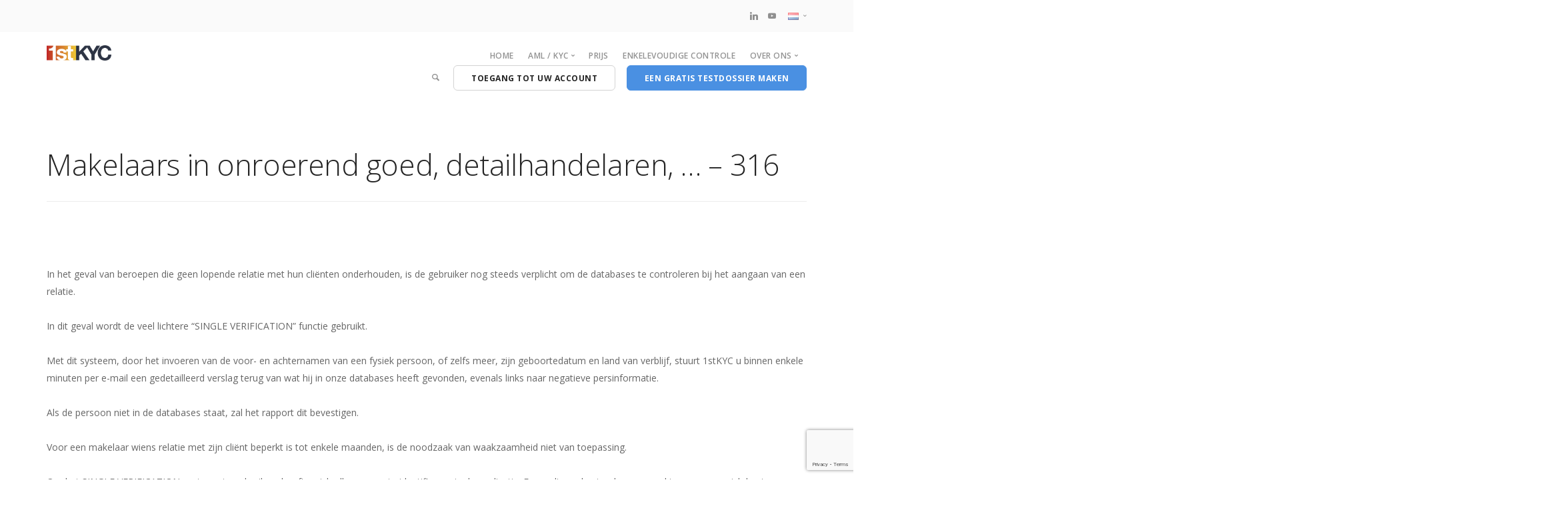

--- FILE ---
content_type: text/html; charset=UTF-8
request_url: https://www.1stkyc.com/nl/makelaars-in-onroerende-goederen-kleinhandelaars/
body_size: 12540
content:
<!doctype html>
<html lang="nl-NL">

<head>
	<meta charset="UTF-8">
	<meta name="viewport" content="width=device-width, initial-scale=1.0">
	<meta http-equiv="X-UA-Compatible" content="IE=edge, IE=11, IE=10"> 
	<link rel="pingback" href="https://www.1stkyc.com/xmlrpc.php" />
	<script type="text/javascript" data-cookieconsent="ignore">
	window.dataLayer = window.dataLayer || [];

	function gtag() {
		dataLayer.push(arguments);
	}

	gtag("consent", "default", {
		ad_personalization: "denied",
		ad_storage: "denied",
		ad_user_data: "denied",
		analytics_storage: "denied",
		functionality_storage: "denied",
		personalization_storage: "denied",
		security_storage: "granted",
		wait_for_update: 500,
	});
	gtag("set", "ads_data_redaction", true);
	</script>
<script type="text/javascript" data-cookieconsent="ignore">
		(function (w, d, s, l, i) {
		w[l] = w[l] || [];
		w[l].push({'gtm.start': new Date().getTime(), event: 'gtm.js'});
		var f = d.getElementsByTagName(s)[0], j = d.createElement(s), dl = l !== 'dataLayer' ? '&l=' + l : '';
		j.async = true;
		j.src = 'https://www.googletagmanager.com/gtm.js?id=' + i + dl;
		f.parentNode.insertBefore(j, f);
	})(
		window,
		document,
		'script',
		'dataLayer',
		'GTM-K9KGNQF8'
	);
</script>
<script type="text/javascript"
		id="Cookiebot"
		src="https://consent.cookiebot.com/uc.js"
		data-implementation="wp"
		data-cbid="fbf206ce-2fe6-402e-b283-cbb73284be19"
							data-blockingmode="auto"
	></script>
<meta name='robots' content='index, follow, max-image-preview:large, max-snippet:-1, max-video-preview:-1' />
<link rel="alternate" href="https://www.1stkyc.com/real-estate-agencies-retailers/" hreflang="en" />
<link rel="alternate" href="https://www.1stkyc.com/de/immobilienagenturen-einzelhaendler/" hreflang="de" />
<link rel="alternate" href="https://www.1stkyc.com/fr/agences-immobilieres-commercants/" hreflang="fr" />
<link rel="alternate" href="https://www.1stkyc.com/nl/makelaars-in-onroerende-goederen-kleinhandelaars/" hreflang="nl" />

	<!-- This site is optimized with the Yoast SEO plugin v26.7 - https://yoast.com/wordpress/plugins/seo/ -->
	<title>Makelaars in onroerend goed, detailhandelaren, ... - 316 - 1stKYC</title>
	<meta name="description" content="Vereenvoudig het beheer van verplichte verificaties voor uw nieuwe klanten. Een verificatie van elke klant wordt aangeboden aan makelaars en handelaars. Ontvang een gedetailleerd rapport over al uw nieuwe klanten." />
	<link rel="canonical" href="https://www.1stkyc.com/nl/makelaars-in-onroerende-goederen-kleinhandelaars/" />
	<meta property="og:locale" content="nl_NL" />
	<meta property="og:locale:alternate" content="en_GB" />
	<meta property="og:locale:alternate" content="de_DE" />
	<meta property="og:locale:alternate" content="fr_FR" />
	<meta property="og:type" content="article" />
	<meta property="og:title" content="Makelaars in onroerend goed, detailhandelaren, ... - 316 - 1stKYC" />
	<meta property="og:description" content="Vereenvoudig het beheer van verplichte verificaties voor uw nieuwe klanten. Een verificatie van elke klant wordt aangeboden aan makelaars en handelaars. Ontvang een gedetailleerd rapport over al uw nieuwe klanten." />
	<meta property="og:url" content="https://www.1stkyc.com/nl/makelaars-in-onroerende-goederen-kleinhandelaars/" />
	<meta property="og:site_name" content="1stKYC" />
	<meta property="article:modified_time" content="2023-11-10T07:31:35+00:00" />
	<meta name="twitter:card" content="summary_large_image" />
	<meta name="twitter:label1" content="Geschatte leestijd" />
	<meta name="twitter:data1" content="1 minuut" />
	<script type="application/ld+json" class="yoast-schema-graph">{"@context":"https://schema.org","@graph":[{"@type":"WebPage","@id":"https://www.1stkyc.com/nl/makelaars-in-onroerende-goederen-kleinhandelaars/","url":"https://www.1stkyc.com/nl/makelaars-in-onroerende-goederen-kleinhandelaars/","name":"Makelaars in onroerend goed, detailhandelaren, ... - 316 - 1stKYC","isPartOf":{"@id":"https://www.1stkyc.com/nl/#website"},"datePublished":"2020-12-11T10:41:50+00:00","dateModified":"2023-11-10T07:31:35+00:00","description":"Vereenvoudig het beheer van verplichte verificaties voor uw nieuwe klanten. Een verificatie van elke klant wordt aangeboden aan makelaars en handelaars. Ontvang een gedetailleerd rapport over al uw nieuwe klanten.","breadcrumb":{"@id":"https://www.1stkyc.com/nl/makelaars-in-onroerende-goederen-kleinhandelaars/#breadcrumb"},"inLanguage":"nl-NL","potentialAction":[{"@type":"ReadAction","target":["https://www.1stkyc.com/nl/makelaars-in-onroerende-goederen-kleinhandelaars/"]}]},{"@type":"BreadcrumbList","@id":"https://www.1stkyc.com/nl/makelaars-in-onroerende-goederen-kleinhandelaars/#breadcrumb","itemListElement":[{"@type":"ListItem","position":1,"name":"Accueil","item":"https://www.1stkyc.com/nl/"},{"@type":"ListItem","position":2,"name":"Makelaars in onroerend goed, detailhandelaren, &#8230; &#8211; 316"}]},{"@type":"WebSite","@id":"https://www.1stkyc.com/nl/#website","url":"https://www.1stkyc.com/nl/","name":"1stKYC","description":"Manage your KYC &amp; AML obligations","publisher":{"@id":"https://www.1stkyc.com/nl/#organization"},"potentialAction":[{"@type":"SearchAction","target":{"@type":"EntryPoint","urlTemplate":"https://www.1stkyc.com/nl/?s={search_term_string}"},"query-input":{"@type":"PropertyValueSpecification","valueRequired":true,"valueName":"search_term_string"}}],"inLanguage":"nl-NL"},{"@type":"Organization","@id":"https://www.1stkyc.com/nl/#organization","name":"AML SERVICES srl","url":"https://www.1stkyc.com/nl/","logo":{"@type":"ImageObject","inLanguage":"nl-NL","@id":"https://www.1stkyc.com/nl/#/schema/logo/image/","url":"https://www.1stkyc.com/wp-content/uploads/2021/09/logo-1stKYC-OK.png","contentUrl":"https://www.1stkyc.com/wp-content/uploads/2021/09/logo-1stKYC-OK.png","width":1131,"height":269,"caption":"AML SERVICES srl"},"image":{"@id":"https://www.1stkyc.com/nl/#/schema/logo/image/"}}]}</script>
	<!-- / Yoast SEO plugin. -->


<link rel='dns-prefetch' href='//www.googletagmanager.com' />
<link rel='dns-prefetch' href='//fonts.googleapis.com' />
<link rel="alternate" type="application/rss+xml" title="1stKYC &raquo; feed" href="https://www.1stkyc.com/nl/feed/" />
<link rel="alternate" type="application/rss+xml" title="1stKYC &raquo; reacties feed" href="https://www.1stkyc.com/nl/comments/feed/" />
<link rel="alternate" title="oEmbed (JSON)" type="application/json+oembed" href="https://www.1stkyc.com/wp-json/oembed/1.0/embed?url=https%3A%2F%2Fwww.1stkyc.com%2Fnl%2Fmakelaars-in-onroerende-goederen-kleinhandelaars%2F&#038;lang=nl" />
<link rel="alternate" title="oEmbed (XML)" type="text/xml+oembed" href="https://www.1stkyc.com/wp-json/oembed/1.0/embed?url=https%3A%2F%2Fwww.1stkyc.com%2Fnl%2Fmakelaars-in-onroerende-goederen-kleinhandelaars%2F&#038;format=xml&#038;lang=nl" />
<style id='wp-img-auto-sizes-contain-inline-css' type='text/css'>
img:is([sizes=auto i],[sizes^="auto," i]){contain-intrinsic-size:3000px 1500px}
/*# sourceURL=wp-img-auto-sizes-contain-inline-css */
</style>
<style id='wp-emoji-styles-inline-css' type='text/css'>

	img.wp-smiley, img.emoji {
		display: inline !important;
		border: none !important;
		box-shadow: none !important;
		height: 1em !important;
		width: 1em !important;
		margin: 0 0.07em !important;
		vertical-align: -0.1em !important;
		background: none !important;
		padding: 0 !important;
	}
/*# sourceURL=wp-emoji-styles-inline-css */
</style>
<style id='wp-block-library-inline-css' type='text/css'>
:root{--wp-block-synced-color:#7a00df;--wp-block-synced-color--rgb:122,0,223;--wp-bound-block-color:var(--wp-block-synced-color);--wp-editor-canvas-background:#ddd;--wp-admin-theme-color:#007cba;--wp-admin-theme-color--rgb:0,124,186;--wp-admin-theme-color-darker-10:#006ba1;--wp-admin-theme-color-darker-10--rgb:0,107,160.5;--wp-admin-theme-color-darker-20:#005a87;--wp-admin-theme-color-darker-20--rgb:0,90,135;--wp-admin-border-width-focus:2px}@media (min-resolution:192dpi){:root{--wp-admin-border-width-focus:1.5px}}.wp-element-button{cursor:pointer}:root .has-very-light-gray-background-color{background-color:#eee}:root .has-very-dark-gray-background-color{background-color:#313131}:root .has-very-light-gray-color{color:#eee}:root .has-very-dark-gray-color{color:#313131}:root .has-vivid-green-cyan-to-vivid-cyan-blue-gradient-background{background:linear-gradient(135deg,#00d084,#0693e3)}:root .has-purple-crush-gradient-background{background:linear-gradient(135deg,#34e2e4,#4721fb 50%,#ab1dfe)}:root .has-hazy-dawn-gradient-background{background:linear-gradient(135deg,#faaca8,#dad0ec)}:root .has-subdued-olive-gradient-background{background:linear-gradient(135deg,#fafae1,#67a671)}:root .has-atomic-cream-gradient-background{background:linear-gradient(135deg,#fdd79a,#004a59)}:root .has-nightshade-gradient-background{background:linear-gradient(135deg,#330968,#31cdcf)}:root .has-midnight-gradient-background{background:linear-gradient(135deg,#020381,#2874fc)}:root{--wp--preset--font-size--normal:16px;--wp--preset--font-size--huge:42px}.has-regular-font-size{font-size:1em}.has-larger-font-size{font-size:2.625em}.has-normal-font-size{font-size:var(--wp--preset--font-size--normal)}.has-huge-font-size{font-size:var(--wp--preset--font-size--huge)}.has-text-align-center{text-align:center}.has-text-align-left{text-align:left}.has-text-align-right{text-align:right}.has-fit-text{white-space:nowrap!important}#end-resizable-editor-section{display:none}.aligncenter{clear:both}.items-justified-left{justify-content:flex-start}.items-justified-center{justify-content:center}.items-justified-right{justify-content:flex-end}.items-justified-space-between{justify-content:space-between}.screen-reader-text{border:0;clip-path:inset(50%);height:1px;margin:-1px;overflow:hidden;padding:0;position:absolute;width:1px;word-wrap:normal!important}.screen-reader-text:focus{background-color:#ddd;clip-path:none;color:#444;display:block;font-size:1em;height:auto;left:5px;line-height:normal;padding:15px 23px 14px;text-decoration:none;top:5px;width:auto;z-index:100000}html :where(.has-border-color){border-style:solid}html :where([style*=border-top-color]){border-top-style:solid}html :where([style*=border-right-color]){border-right-style:solid}html :where([style*=border-bottom-color]){border-bottom-style:solid}html :where([style*=border-left-color]){border-left-style:solid}html :where([style*=border-width]){border-style:solid}html :where([style*=border-top-width]){border-top-style:solid}html :where([style*=border-right-width]){border-right-style:solid}html :where([style*=border-bottom-width]){border-bottom-style:solid}html :where([style*=border-left-width]){border-left-style:solid}html :where(img[class*=wp-image-]){height:auto;max-width:100%}:where(figure){margin:0 0 1em}html :where(.is-position-sticky){--wp-admin--admin-bar--position-offset:var(--wp-admin--admin-bar--height,0px)}@media screen and (max-width:600px){html :where(.is-position-sticky){--wp-admin--admin-bar--position-offset:0px}}

/*# sourceURL=wp-block-library-inline-css */
</style><style id='wp-block-latest-posts-inline-css' type='text/css'>
.wp-block-latest-posts{box-sizing:border-box}.wp-block-latest-posts.alignleft{margin-right:2em}.wp-block-latest-posts.alignright{margin-left:2em}.wp-block-latest-posts.wp-block-latest-posts__list{list-style:none}.wp-block-latest-posts.wp-block-latest-posts__list li{clear:both;overflow-wrap:break-word}.wp-block-latest-posts.is-grid{display:flex;flex-wrap:wrap}.wp-block-latest-posts.is-grid li{margin:0 1.25em 1.25em 0;width:100%}@media (min-width:600px){.wp-block-latest-posts.columns-2 li{width:calc(50% - .625em)}.wp-block-latest-posts.columns-2 li:nth-child(2n){margin-right:0}.wp-block-latest-posts.columns-3 li{width:calc(33.33333% - .83333em)}.wp-block-latest-posts.columns-3 li:nth-child(3n){margin-right:0}.wp-block-latest-posts.columns-4 li{width:calc(25% - .9375em)}.wp-block-latest-posts.columns-4 li:nth-child(4n){margin-right:0}.wp-block-latest-posts.columns-5 li{width:calc(20% - 1em)}.wp-block-latest-posts.columns-5 li:nth-child(5n){margin-right:0}.wp-block-latest-posts.columns-6 li{width:calc(16.66667% - 1.04167em)}.wp-block-latest-posts.columns-6 li:nth-child(6n){margin-right:0}}:root :where(.wp-block-latest-posts.is-grid){padding:0}:root :where(.wp-block-latest-posts.wp-block-latest-posts__list){padding-left:0}.wp-block-latest-posts__post-author,.wp-block-latest-posts__post-date{display:block;font-size:.8125em}.wp-block-latest-posts__post-excerpt,.wp-block-latest-posts__post-full-content{margin-bottom:1em;margin-top:.5em}.wp-block-latest-posts__featured-image a{display:inline-block}.wp-block-latest-posts__featured-image img{height:auto;max-width:100%;width:auto}.wp-block-latest-posts__featured-image.alignleft{float:left;margin-right:1em}.wp-block-latest-posts__featured-image.alignright{float:right;margin-left:1em}.wp-block-latest-posts__featured-image.aligncenter{margin-bottom:1em;text-align:center}
/*# sourceURL=https://www.1stkyc.com/wp-includes/blocks/latest-posts/style.min.css */
</style>
<style id='global-styles-inline-css' type='text/css'>
:root{--wp--preset--aspect-ratio--square: 1;--wp--preset--aspect-ratio--4-3: 4/3;--wp--preset--aspect-ratio--3-4: 3/4;--wp--preset--aspect-ratio--3-2: 3/2;--wp--preset--aspect-ratio--2-3: 2/3;--wp--preset--aspect-ratio--16-9: 16/9;--wp--preset--aspect-ratio--9-16: 9/16;--wp--preset--color--black: #000000;--wp--preset--color--cyan-bluish-gray: #abb8c3;--wp--preset--color--white: #ffffff;--wp--preset--color--pale-pink: #f78da7;--wp--preset--color--vivid-red: #cf2e2e;--wp--preset--color--luminous-vivid-orange: #ff6900;--wp--preset--color--luminous-vivid-amber: #fcb900;--wp--preset--color--light-green-cyan: #7bdcb5;--wp--preset--color--vivid-green-cyan: #00d084;--wp--preset--color--pale-cyan-blue: #8ed1fc;--wp--preset--color--vivid-cyan-blue: #0693e3;--wp--preset--color--vivid-purple: #9b51e0;--wp--preset--gradient--vivid-cyan-blue-to-vivid-purple: linear-gradient(135deg,rgb(6,147,227) 0%,rgb(155,81,224) 100%);--wp--preset--gradient--light-green-cyan-to-vivid-green-cyan: linear-gradient(135deg,rgb(122,220,180) 0%,rgb(0,208,130) 100%);--wp--preset--gradient--luminous-vivid-amber-to-luminous-vivid-orange: linear-gradient(135deg,rgb(252,185,0) 0%,rgb(255,105,0) 100%);--wp--preset--gradient--luminous-vivid-orange-to-vivid-red: linear-gradient(135deg,rgb(255,105,0) 0%,rgb(207,46,46) 100%);--wp--preset--gradient--very-light-gray-to-cyan-bluish-gray: linear-gradient(135deg,rgb(238,238,238) 0%,rgb(169,184,195) 100%);--wp--preset--gradient--cool-to-warm-spectrum: linear-gradient(135deg,rgb(74,234,220) 0%,rgb(151,120,209) 20%,rgb(207,42,186) 40%,rgb(238,44,130) 60%,rgb(251,105,98) 80%,rgb(254,248,76) 100%);--wp--preset--gradient--blush-light-purple: linear-gradient(135deg,rgb(255,206,236) 0%,rgb(152,150,240) 100%);--wp--preset--gradient--blush-bordeaux: linear-gradient(135deg,rgb(254,205,165) 0%,rgb(254,45,45) 50%,rgb(107,0,62) 100%);--wp--preset--gradient--luminous-dusk: linear-gradient(135deg,rgb(255,203,112) 0%,rgb(199,81,192) 50%,rgb(65,88,208) 100%);--wp--preset--gradient--pale-ocean: linear-gradient(135deg,rgb(255,245,203) 0%,rgb(182,227,212) 50%,rgb(51,167,181) 100%);--wp--preset--gradient--electric-grass: linear-gradient(135deg,rgb(202,248,128) 0%,rgb(113,206,126) 100%);--wp--preset--gradient--midnight: linear-gradient(135deg,rgb(2,3,129) 0%,rgb(40,116,252) 100%);--wp--preset--font-size--small: 13px;--wp--preset--font-size--medium: 20px;--wp--preset--font-size--large: 36px;--wp--preset--font-size--x-large: 42px;--wp--preset--spacing--20: 0.44rem;--wp--preset--spacing--30: 0.67rem;--wp--preset--spacing--40: 1rem;--wp--preset--spacing--50: 1.5rem;--wp--preset--spacing--60: 2.25rem;--wp--preset--spacing--70: 3.38rem;--wp--preset--spacing--80: 5.06rem;--wp--preset--shadow--natural: 6px 6px 9px rgba(0, 0, 0, 0.2);--wp--preset--shadow--deep: 12px 12px 50px rgba(0, 0, 0, 0.4);--wp--preset--shadow--sharp: 6px 6px 0px rgba(0, 0, 0, 0.2);--wp--preset--shadow--outlined: 6px 6px 0px -3px rgb(255, 255, 255), 6px 6px rgb(0, 0, 0);--wp--preset--shadow--crisp: 6px 6px 0px rgb(0, 0, 0);}:where(.is-layout-flex){gap: 0.5em;}:where(.is-layout-grid){gap: 0.5em;}body .is-layout-flex{display: flex;}.is-layout-flex{flex-wrap: wrap;align-items: center;}.is-layout-flex > :is(*, div){margin: 0;}body .is-layout-grid{display: grid;}.is-layout-grid > :is(*, div){margin: 0;}:where(.wp-block-columns.is-layout-flex){gap: 2em;}:where(.wp-block-columns.is-layout-grid){gap: 2em;}:where(.wp-block-post-template.is-layout-flex){gap: 1.25em;}:where(.wp-block-post-template.is-layout-grid){gap: 1.25em;}.has-black-color{color: var(--wp--preset--color--black) !important;}.has-cyan-bluish-gray-color{color: var(--wp--preset--color--cyan-bluish-gray) !important;}.has-white-color{color: var(--wp--preset--color--white) !important;}.has-pale-pink-color{color: var(--wp--preset--color--pale-pink) !important;}.has-vivid-red-color{color: var(--wp--preset--color--vivid-red) !important;}.has-luminous-vivid-orange-color{color: var(--wp--preset--color--luminous-vivid-orange) !important;}.has-luminous-vivid-amber-color{color: var(--wp--preset--color--luminous-vivid-amber) !important;}.has-light-green-cyan-color{color: var(--wp--preset--color--light-green-cyan) !important;}.has-vivid-green-cyan-color{color: var(--wp--preset--color--vivid-green-cyan) !important;}.has-pale-cyan-blue-color{color: var(--wp--preset--color--pale-cyan-blue) !important;}.has-vivid-cyan-blue-color{color: var(--wp--preset--color--vivid-cyan-blue) !important;}.has-vivid-purple-color{color: var(--wp--preset--color--vivid-purple) !important;}.has-black-background-color{background-color: var(--wp--preset--color--black) !important;}.has-cyan-bluish-gray-background-color{background-color: var(--wp--preset--color--cyan-bluish-gray) !important;}.has-white-background-color{background-color: var(--wp--preset--color--white) !important;}.has-pale-pink-background-color{background-color: var(--wp--preset--color--pale-pink) !important;}.has-vivid-red-background-color{background-color: var(--wp--preset--color--vivid-red) !important;}.has-luminous-vivid-orange-background-color{background-color: var(--wp--preset--color--luminous-vivid-orange) !important;}.has-luminous-vivid-amber-background-color{background-color: var(--wp--preset--color--luminous-vivid-amber) !important;}.has-light-green-cyan-background-color{background-color: var(--wp--preset--color--light-green-cyan) !important;}.has-vivid-green-cyan-background-color{background-color: var(--wp--preset--color--vivid-green-cyan) !important;}.has-pale-cyan-blue-background-color{background-color: var(--wp--preset--color--pale-cyan-blue) !important;}.has-vivid-cyan-blue-background-color{background-color: var(--wp--preset--color--vivid-cyan-blue) !important;}.has-vivid-purple-background-color{background-color: var(--wp--preset--color--vivid-purple) !important;}.has-black-border-color{border-color: var(--wp--preset--color--black) !important;}.has-cyan-bluish-gray-border-color{border-color: var(--wp--preset--color--cyan-bluish-gray) !important;}.has-white-border-color{border-color: var(--wp--preset--color--white) !important;}.has-pale-pink-border-color{border-color: var(--wp--preset--color--pale-pink) !important;}.has-vivid-red-border-color{border-color: var(--wp--preset--color--vivid-red) !important;}.has-luminous-vivid-orange-border-color{border-color: var(--wp--preset--color--luminous-vivid-orange) !important;}.has-luminous-vivid-amber-border-color{border-color: var(--wp--preset--color--luminous-vivid-amber) !important;}.has-light-green-cyan-border-color{border-color: var(--wp--preset--color--light-green-cyan) !important;}.has-vivid-green-cyan-border-color{border-color: var(--wp--preset--color--vivid-green-cyan) !important;}.has-pale-cyan-blue-border-color{border-color: var(--wp--preset--color--pale-cyan-blue) !important;}.has-vivid-cyan-blue-border-color{border-color: var(--wp--preset--color--vivid-cyan-blue) !important;}.has-vivid-purple-border-color{border-color: var(--wp--preset--color--vivid-purple) !important;}.has-vivid-cyan-blue-to-vivid-purple-gradient-background{background: var(--wp--preset--gradient--vivid-cyan-blue-to-vivid-purple) !important;}.has-light-green-cyan-to-vivid-green-cyan-gradient-background{background: var(--wp--preset--gradient--light-green-cyan-to-vivid-green-cyan) !important;}.has-luminous-vivid-amber-to-luminous-vivid-orange-gradient-background{background: var(--wp--preset--gradient--luminous-vivid-amber-to-luminous-vivid-orange) !important;}.has-luminous-vivid-orange-to-vivid-red-gradient-background{background: var(--wp--preset--gradient--luminous-vivid-orange-to-vivid-red) !important;}.has-very-light-gray-to-cyan-bluish-gray-gradient-background{background: var(--wp--preset--gradient--very-light-gray-to-cyan-bluish-gray) !important;}.has-cool-to-warm-spectrum-gradient-background{background: var(--wp--preset--gradient--cool-to-warm-spectrum) !important;}.has-blush-light-purple-gradient-background{background: var(--wp--preset--gradient--blush-light-purple) !important;}.has-blush-bordeaux-gradient-background{background: var(--wp--preset--gradient--blush-bordeaux) !important;}.has-luminous-dusk-gradient-background{background: var(--wp--preset--gradient--luminous-dusk) !important;}.has-pale-ocean-gradient-background{background: var(--wp--preset--gradient--pale-ocean) !important;}.has-electric-grass-gradient-background{background: var(--wp--preset--gradient--electric-grass) !important;}.has-midnight-gradient-background{background: var(--wp--preset--gradient--midnight) !important;}.has-small-font-size{font-size: var(--wp--preset--font-size--small) !important;}.has-medium-font-size{font-size: var(--wp--preset--font-size--medium) !important;}.has-large-font-size{font-size: var(--wp--preset--font-size--large) !important;}.has-x-large-font-size{font-size: var(--wp--preset--font-size--x-large) !important;}
/*# sourceURL=global-styles-inline-css */
</style>

<style id='classic-theme-styles-inline-css' type='text/css'>
/*! This file is auto-generated */
.wp-block-button__link{color:#fff;background-color:#32373c;border-radius:9999px;box-shadow:none;text-decoration:none;padding:calc(.667em + 2px) calc(1.333em + 2px);font-size:1.125em}.wp-block-file__button{background:#32373c;color:#fff;text-decoration:none}
/*# sourceURL=/wp-includes/css/classic-themes.min.css */
</style>
<link rel='stylesheet' id='js_composer_custom_css-css' href='//www.1stkyc.com/wp-content/uploads/js_composer/custom.css?ver=5.4.7' type='text/css' media='all' />
<link rel='stylesheet' id='ebor-google-font-css' href='//fonts.googleapis.com/css?family=Open+Sans%3A200%2C300%2C400%2C400i%2C500%2C600%2C700%7CMerriweather%3A300%2C300i%7CMaterial+Icons&#038;ver=10.5.21' type='text/css' media='all' />
<link rel='stylesheet' id='bootstrap-css' href='https://www.1stkyc.com/wp-content/themes/stack/style/css/bootstrap.css?ver=10.5.21' type='text/css' media='all' />
<link rel='stylesheet' id='ebor-icons-css' href='https://www.1stkyc.com/wp-content/themes/stack/style/css/icons.css?ver=10.5.21' type='text/css' media='all' />
<link rel='stylesheet' id='ebor-plugins-css' href='https://www.1stkyc.com/wp-content/themes/stack/style/css/plugins.css?ver=10.5.21' type='text/css' media='all' />
<link rel='stylesheet' id='ebor-theme-css' href='https://www.1stkyc.com/wp-content/themes/stack/style/css/theme.css?ver=10.5.21' type='text/css' media='all' />
<link rel='stylesheet' id='ebor-style-css' href='https://www.1stkyc.com/wp-content/themes/stack/style.css?ver=10.5.21' type='text/css' media='all' />
<style id='ebor-style-inline-css' type='text/css'>

			.btn--primary .btn__text, .btn--primary:visited .btn__text {
			    color: #ffffff;	
			}
			input[type].btn--primary,
			.pos-fixed.bar--transparent.bg--primary,
			.ebor-cart-count, .woocommerce #respond input#submit.alt.disabled, .woocommerce #respond input#submit.alt.disabled:hover, .woocommerce #respond input#submit.alt:disabled, .woocommerce #respond input#submit.alt:disabled:hover, .woocommerce #respond input#submit.alt:disabled[disabled], .woocommerce #respond input#submit.alt:disabled[disabled]:hover, .woocommerce a.button.alt.disabled, .woocommerce a.button.alt.disabled:hover, .woocommerce a.button.alt:disabled, .woocommerce a.button.alt:disabled:hover, .woocommerce a.button.alt:disabled[disabled], .woocommerce a.button.alt:disabled[disabled]:hover, .woocommerce button.button.alt.disabled, .woocommerce button.button.alt.disabled:hover, .woocommerce button.button.alt:disabled, .woocommerce button.button.alt:disabled:hover, .woocommerce button.button.alt:disabled[disabled], .woocommerce button.button.alt:disabled[disabled]:hover, .woocommerce input.button.alt.disabled, .woocommerce input.button.alt.disabled:hover, .woocommerce input.button.alt:disabled, .woocommerce input.button.alt:disabled:hover, .woocommerce input.button.alt:disabled[disabled], .woocommerce input.button.alt:disabled[disabled]:hover {
				background: #4A90E2;	
			}
			.pos-fixed.bar--transparent.bg--secondary {
				background: #FAFAFA;
			}
			.pos-fixed.bar--transparent.bg--dark {
				background: #252525;
			}
			.pos-fixed.bar--transparent.bg--primary-1 {
				background: #31639C;
			}
			.bg--white h1, .bg--white h2, .bg--white h3, .bg--white h4, .bg--white h5, .bg--white h6, .bg--white i, .mobile-header .cart-link {
			    color: #252525;
			}
			@media all and (max-width:767px) {
			    .bar.bg--dark.bar--mobile-sticky[data-scroll-class*="fixed"].pos-fixed,
			    .bar.bg--dark.bar--mobile-sticky[data-scroll-class*="fixed"]+.bar.pos-fixed {
			    	background: #252525;
			    }
			    .bar.bg--secondary.bar--mobile-sticky[data-scroll-class*="fixed"].pos-fixed,
			    .bar.bg--secondary.bar--mobile-sticky[data-scroll-class*="fixed"]+.bar.pos-fixed {
			    	background: #FAFAFA;
			    }
			}
			.thumbnails-slider .thumbnail-trigger.active img {
				border: 1px solid #4A90E2;
			}
			.menu-horizontal > li > a, .menu-horizontal > li > span, .menu-horizontal > li > .modal-instance > .modal-trigger {
				font-size: 1em;
			}
			.woocommerce #respond input#submit.alt, 
			.woocommerce a.button.alt, 
			.woocommerce button.button.alt, 
			.woocommerce input.button.alt,
			.woocommerce #respond input#submit, 
			.woocommerce a.button, 
			.woocommerce button.button, 
			.woocommerce input.button {
				background: #4A90E2;
				color: #fff;
				transition: 0.1s linear;
			}
			.woocommerce #respond input#submit.alt:hover, 
			.woocommerce a.button.alt:hover, 
			.woocommerce button.button.alt:hover, 
			.woocommerce input.button.alt:hover,
			.woocommerce #respond input#submit:hover, 
			.woocommerce a.button:hover, 
			.woocommerce button.button:hover, 
			.woocommerce input.button:hover {
				color: #fff;
				opacity: 0.9;
				background: #4A90E2;
				transform: translate3d(0, -2px, 0);
				-webkit-transform: translate3d(0, -2px, 0);
			}
		
				.col-md-11.col-sm-12.text-right.text-left-xs.text-left-sm {
					margin-top: 9px;	
				}
			
/*# sourceURL=ebor-style-inline-css */
</style>
<link rel='stylesheet' id='ebor-iconsmind-css' href='https://www.1stkyc.com/wp-content/themes/stack/style/css/iconsmind.css?ver=10.5.21' type='text/css' media='all' />

<!-- Google tag (gtag.js) snippet toegevoegd door Site Kit -->
<!-- Google Analytics snippet toegevoegd door Site Kit -->
<script type="text/javascript" src="https://www.googletagmanager.com/gtag/js?id=GT-5RMHHCG" id="google_gtagjs-js" async></script>
<script type="text/javascript" id="google_gtagjs-js-after">
/* <![CDATA[ */
window.dataLayer = window.dataLayer || [];function gtag(){dataLayer.push(arguments);}
gtag("set","linker",{"domains":["www.1stkyc.com"]});
gtag("js", new Date());
gtag("set", "developer_id.dZTNiMT", true);
gtag("config", "GT-5RMHHCG");
 window._googlesitekit = window._googlesitekit || {}; window._googlesitekit.throttledEvents = []; window._googlesitekit.gtagEvent = (name, data) => { var key = JSON.stringify( { name, data } ); if ( !! window._googlesitekit.throttledEvents[ key ] ) { return; } window._googlesitekit.throttledEvents[ key ] = true; setTimeout( () => { delete window._googlesitekit.throttledEvents[ key ]; }, 5 ); gtag( "event", name, { ...data, event_source: "site-kit" } ); }; 
//# sourceURL=google_gtagjs-js-after
/* ]]> */
</script>
<script type="text/javascript" src="https://www.1stkyc.com/wp-includes/js/jquery/jquery.min.js?ver=3.7.1" id="jquery-core-js"></script>
<script type="text/javascript" src="https://www.1stkyc.com/wp-includes/js/jquery/jquery-migrate.min.js?ver=3.4.1" id="jquery-migrate-js"></script>
<link rel="https://api.w.org/" href="https://www.1stkyc.com/wp-json/" /><link rel="alternate" title="JSON" type="application/json" href="https://www.1stkyc.com/wp-json/wp/v2/pages/10868" /><link rel="EditURI" type="application/rsd+xml" title="RSD" href="https://www.1stkyc.com/xmlrpc.php?rsd" />
<meta name="generator" content="WordPress 6.9" />
<link rel='shortlink' href='https://www.1stkyc.com/?p=10868' />
	<link rel="preconnect" href="https://fonts.googleapis.com">
	<link rel="preconnect" href="https://fonts.gstatic.com">
	<meta name="generator" content="Site Kit by Google 1.170.0" />            <script type="application/ld+json">
            {
              "@context": "https://schema.org",
              "@type": "Organization",
              "name": "1stKYC - AML SERVICES srl",
              "description": "SaaS AML-complianceoplossing voor Europese bedrijven. Vereenvoudig uw KYC-processen en voldoe aan Europese regelgeving.",
              "url": "https:\/\/www.1stkyc.com\/nl",
              "logo": {
                "@type": "ImageObject",
                "url": "https://www.1stkyc.com/wp-content/uploads/2021/09/logo-1stKYC-OK.png",
                "width": 1131,
                "height": 269
              },
              "foundingDate": "2020",
              "contactPoint": {
                "@type": "ContactPoint",
                "contactType": "customer service",
                "availableLanguage": ["French", "English", "German", "Dutch"]
              },
              "areaServed": {
                "@type": "Place",
                "name": "European Union"
              },
              "knowsAbout": ["KYC", "AML", "Anti-Money Laundering", "Customer Due Diligence", "Regulatory Compliance"]
            }
            </script>
            <meta name="generator" content="Powered by WPBakery Page Builder - drag and drop page builder for WordPress."/>
<!--[if lte IE 9]><link rel="stylesheet" type="text/css" href="https://www.1stkyc.com/wp-content/plugins/js_composer/assets/css/vc_lte_ie9.min.css" media="screen"><![endif]-->
<!-- Google Tag Manager snippet toegevoegd door Site Kit -->
<script type="text/javascript">
/* <![CDATA[ */

			( function( w, d, s, l, i ) {
				w[l] = w[l] || [];
				w[l].push( {'gtm.start': new Date().getTime(), event: 'gtm.js'} );
				var f = d.getElementsByTagName( s )[0],
					j = d.createElement( s ), dl = l != 'dataLayer' ? '&l=' + l : '';
				j.async = true;
				j.src = 'https://www.googletagmanager.com/gtm.js?id=' + i + dl;
				f.parentNode.insertBefore( j, f );
			} )( window, document, 'script', 'dataLayer', 'GTM-K9KGNQF8' );
			
/* ]]> */
</script>

<!-- Einde Google Tag Manager snippet toegevoegd door Site Kit -->
<link rel="icon" href="https://www.1stkyc.com/wp-content/uploads/2020/03/cropped-square-32x32.png" sizes="32x32" />
<link rel="icon" href="https://www.1stkyc.com/wp-content/uploads/2020/03/cropped-square-192x192.png" sizes="192x192" />
<link rel="apple-touch-icon" href="https://www.1stkyc.com/wp-content/uploads/2020/03/cropped-square-180x180.png" />
<meta name="msapplication-TileImage" content="https://www.1stkyc.com/wp-content/uploads/2020/03/cropped-square-270x270.png" />
		<style type="text/css" id="wp-custom-css">
			.textBlack {
	color: black;
	font-weight: bold;
}

.textWhite {
	color: white;
	font-weight: bold;
}

@media screen and (min-width: 990px) {
	.menu-vertical li {
		white-space: break-spaces;
	}
	.dropdown__content.col-md-2 {
		width: auto;
		max-width: 30%;
	}
}

.scrollable-notification {
    max-height: 600px;
    overflow-y: auto;  
}

.logo-dark {
    max-width: 250px;
    height: auto;
    width: auto;
}

@media screen and (max-width: 768px) {
    .logo-dark {
        max-width: 180px;
    }
}

@media screen and (max-width: 480px) {
    .logo-dark {
        max-width: 150px;
    }
} 		</style>
			<style id="egf-frontend-styles" type="text/css">
		p {} h1 {} h2 {} h3 {} h4 {} h5 {} h6 {} 	</style>
	<noscript><style type="text/css"> .wpb_animate_when_almost_visible { opacity: 1; }</style></noscript></head>

<body class="wp-singular page-template-default page page-id-10868 wp-theme-stack stack--rounded normal-layout active-tabs active-accordions parallax-enable-mobile wpb-js-composer js-comp-ver-5.4.7 vc_responsive" data-smooth-scroll-offset="0" data-smooth-scroll-offset-mobile="0" data-skip-responsive-menu="no">

<a href="#" id="start" title="Start"></a>

<div class="notification pos-top pos-right search-box bg--white border--bottom" data-animation="from-top" data-notification-link="search-box">
	<form method="get" action="https://www.1stkyc.com/nl/">
		<div class="row">
			<div class="col-md-6 col-md-offset-3 col-sm-8 col-sm-offset-2">
				<input type="search" name="s" placeholder="Type search query and hit enter" />
			</div>
		</div><!--end of row-->
	</form>
</div><!--end of notification-->
<div class="nav-container">

	
<section class="bar bar-3 bar--sm bg--secondary header--top-bar" data-scroll-class="200px:pos-fixed">
	<div class="container">
		<div class="row">
		
							<div class="col-md-6">
					<div class="bar__module">
						<span class="type--fade top-bar-blurb"> </span>	
					</div>
				</div>
						
			<div class="col-md-6 text-right text-left-xs text-left-sm">
				<div class="bar__module">
					<ul class="menu-horizontal">
					
												
												
							<li>
											      <a href="https://www.linkedin.com/company/1stkyc/" title="1stKYC Linkedin Page" target="_blank">
												      <i class="socicon icon--xs socicon-linkedin"></i>
											      </a>
											  </li><li>
											      <a href="https://www.youtube.com/@MichelVANSIMPSEN" title="1stKYC Youtube Page" target="_blank">
												      <i class="socicon icon--xs socicon-youtube"></i>
											      </a>
											  </li>							
												
												
												
						
<li class="dropdown">
	
	<span class="dropdown__trigger">
		<img src="https://www.1stkyc.com/wp-content/plugins/polylang/flags/nl.png" alt="Nederlands" />	</span>
	
	<div class="dropdown__container">
		<div class="container">
			<div class="row">
				<div class="col-md-1 dropdown__content">
					<ul class="menu-vertical text-left">
						<li><a href="https://www.1stkyc.com/de/immobilienagenturen-einzelhaendler/">Deutsch</a></li><li><a href="https://www.1stkyc.com/real-estate-agencies-retailers/">English</a></li><li><a href="https://www.1stkyc.com/fr/agences-immobilieres-commercants/">Français</a></li><li><a href="https://www.1stkyc.com/nl/makelaars-in-onroerende-goederen-kleinhandelaars/">Nederlands</a></li>					</ul>
				</div>
			</div>
		</div>
	</div>
	
</li>						
												
					</ul>
				</div>
			</div>
		</div><!--end of row-->
	</div><!--end of container-->
</section><!--end bar-->	
	<div class="bar bar--sm visible-xs original--bg " >
		<div class="container">
			<div class="row">
				<div class="col-xs-8 col-sm-10">
					
<a href="https://www.1stkyc.com/nl/" class="logo-holder">
		<img class="logo logo-dark" alt="logo 1stKYC" src="https://www.1stkyc.com/wp-content/uploads/2020/01/logo-1stKYC-OK.png" />
	<img class="logo logo-light" alt="logo 1stKYC" src="https://www.1stkyc.com/wp-content/uploads/2020/01/1stkyc-logo-black.png" />
</a>				</div>
				<div class="col-xs-4 col-sm-2 text-right mobile-header">
										<a href="#" class="hamburger-toggle" data-toggle-class="#menu1;hidden-xs">
						<i class="icon--sm stack-interface stack-menu"></i>
					</a>
				</div>
			</div><!--end of row-->
		</div><!--end of container-->
	</div><!--end bar-->
	
	<nav id="menu1" class="bar bar--sm bar-1 hidden-xs hiddem-sm original--bg" data-scroll-class="200px:pos-fixed">
		<div class="container">
			<div class="row">
				<div class="col-md-1 col-sm-2 hidden-xs">
					<div class="bar__module">
						
<a href="https://www.1stkyc.com/nl/" class="logo-holder">
		<img class="logo logo-dark" alt="logo 1stKYC" src="https://www.1stkyc.com/wp-content/uploads/2020/01/logo-1stKYC-OK.png" />
	<img class="logo logo-light" alt="logo 1stKYC" src="https://www.1stkyc.com/wp-content/uploads/2020/01/1stkyc-logo-black.png" />
</a>	
					</div><!--end module-->
				</div>
				<div class="col-md-11 col-sm-12 text-right text-left-xs text-left-sm">
					<div class="bar__module">
	<ul id="menu-main-nl" class="menu-horizontal text-left"><li id="menu-item-10899" class="menu-item menu-item-type-post_type menu-item-object-page menu-item-home menu-item-10899"><a href="https://www.1stkyc.com/nl/">Home</a></li>
<li id="menu-item-10900" class="menu-item menu-item-type-custom menu-item-object-custom current-menu-ancestor current-menu-parent menu-item-has-children menu-item-10900 dropdown"><span class="dropdown__trigger">AML / KYC</span><div class="dropdown__container"><div class="container"><div class="row"><div class="dropdown__content col-md-4 col-sm-4"><ul class="menu-vertical">	<li id="menu-item-10898" class="menu-item menu-item-type-post_type menu-item-object-page menu-item-10898"><a href="https://www.1stkyc.com/nl/betrokken-beroepen/">Betrokken beroepen</a></li>
	<li id="menu-item-10897" class="menu-item menu-item-type-post_type menu-item-object-page menu-item-10897"><a href="https://www.1stkyc.com/nl/initiale-en-periodieke-onderzoeken/">Advocaten, Accountants, Management en Vermogensadviseurs …</a></li>
	<li id="menu-item-10895" class="menu-item menu-item-type-post_type menu-item-object-page current-menu-item page_item page-item-10868 current_page_item menu-item-10895 active"><a href="https://www.1stkyc.com/nl/makelaars-in-onroerende-goederen-kleinhandelaars/">Makelaars in onroerend goed, detailhandelaren, …</a></li>
</ul></div></div></div></div></li>
<li id="menu-item-10896" class="menu-item menu-item-type-post_type menu-item-object-page menu-item-10896"><a href="https://www.1stkyc.com/nl/prijs-2/">Prijs</a></li>
<li id="menu-item-11172" class="menu-item menu-item-type-post_type menu-item-object-page menu-item-11172"><a href="https://www.1stkyc.com/nl/enkelevoudige-controle/">Enkelevoudige controle</a></li>
<li id="menu-item-10456" class="menu-item menu-item-type-post_type menu-item-object-page menu-item-has-children menu-item-10456 dropdown"><span class="dropdown__trigger">Over ons</span><div class="dropdown__container"><div class="container"><div class="row"><div class="dropdown__content col-md-4 col-sm-4"><ul class="menu-vertical">	<li id="menu-item-10894" class="menu-item menu-item-type-post_type menu-item-object-page menu-item-10894"><a href="https://www.1stkyc.com/nl/agents-4/">Agents</a></li>
	<li id="menu-item-10473" class="menu-item menu-item-type-post_type menu-item-object-page menu-item-10473"><a href="https://www.1stkyc.com/nl/about-us-4/">Over ons</a></li>
	<li id="menu-item-4225" class="menu-item menu-item-type-post_type menu-item-object-page menu-item-4225"><a href="https://www.1stkyc.com/nl/contactgegevens/">Contact</a></li>
</ul></div></div></div></div></li>
</ul></div>	
					
<div class="bar__module stack-header-buttons">
	
			<a href="#" data-notification-link="search-box">
			<i class="stack-search"></i>
		</a>
		
							
			<a 
			class="btn btn--sm type--uppercase menu-item menu-item-type-custom menu-item-object-custom" 
			href="https://kyc.1stkyc.com/nl/login" 
			target=""
		>
			<span class="btn__text">TOEGANG TOT UW ACCOUNT</span>
		</a>
		
			<a 
			class="btn btn--sm btn--primary type--uppercase menu-item menu-item-type-custom menu-item-object-custom" 
			href="https://www.1stkyc.com/nl/530-welkom" 
			target=""
		>
			<span class="btn__text">EEN GRATIS TESTDOSSIER MAKEN</span>
		</a>
		
</div><!--end module-->				</div>
			</div><!--end of row-->
		</div><!--end of container-->
	</nav><!--end bar-->

</div>
<div class="main-container">


				<section class=" space--sm breadcrumb--section">
					
				    <div class="container">
				        <div class="row">
				            <div class="col-sm-12">
				            	<h1 class="team-title">Makelaars in onroerend goed, detailhandelaren, &#8230; &#8211; 316</h1>
				                
				                <hr>
				            </div>
				        </div><!--end of row-->
				    </div><!--end of container-->
				</section>
			
<section>
	<div class="container">
		<div class="row">
		
			<div class="col-sm-12 article__body post-content">
				<article>
					<p>In het geval van beroepen die geen lopende relatie met hun cliënten onderhouden, is de gebruiker nog steeds verplicht om de databases te controleren bij het aangaan van een relatie.</p>
<p>In dit geval wordt de veel lichtere &#8220;SINGLE VERIFICATION&#8221; functie gebruikt.</p>
<p>Met dit systeem, door het invoeren van de voor- en achternamen van een fysiek persoon, of zelfs meer, zijn geboortedatum en land van verblijf, stuurt 1stKYC u binnen enkele minuten per e-mail een gedetailleerd verslag terug van wat hij in onze databases heeft gevonden, evenals links naar negatieve persinformatie.</p>
<p>Als de persoon niet in de databases staat, zal het rapport dit bevestigen.</p>
<p>Voor een makelaar wiens relatie met zijn cliënt beperkt is tot enkele maanden, is de noodzaak van waakzaamheid niet van toepassing.</p>
<p>Om het SINGLE VERIFICATION-systeem te gebruiken, hoeft u zich alleen maar te identificeren in de applicatie. Er wordt een bestand aangemaakt waarmee u zich kunt identificeren, met name voor het verzenden van het zoekresultaat.</p>
<p>Het gebruik van de dienst ENKELE VERIFICATIE gebeurt door de aankoop van verificatie &#8220;packs&#8221;. Een pakket geeft recht op een bepaald aantal controles (vanaf 100 controles &#8211; zie PRIJS) en is altijd geldig in de tijd.</p>
<p>&#8230; <a href="https://kyc.1stkyc.com/en/register">hoe u zich registreert bij de 1stKYC en begint met het testen van de applicatie.</a></p>
				</article>
			</div>
			
						
		</div><!--end of row-->
	</div><!--end of container-->
</section>

	<script type="text/javascript">
		jQuery('[href^="#trigger-modal-"]').on('click', function(e) {
			e.preventDefault();
			var theID = jQuery(this).attr('href').replace('#trigger-modal-', '');
			console.log(theID);			
            targetModal = jQuery('.all-page-modals').find('[data-modal-id="'+theID+'"]');
            
            mr.util.activateIdleSrc(targetModal, 'iframe');
            mr.modals.autoplayVideo(targetModal);
            mr.modals.showModal(targetModal);
            return false;
		});
	</script>
	<footer class="footer-6 unpad--bottom bg--dark">
	<div class="container">
		<div class="row">
			<div class="col-sm-6 col-md-3 col-xs-12"><div id="nav_menu-9" class="widget widget_nav_menu sidebar__element"><h6 class="type--uppercase">Menu</h6><div class="menu-footer-menu-nl-3-container"><ul id="menu-footer-menu-nl-3" class="menu"><li id="menu-item-10687" class="menu-item menu-item-type-post_type menu-item-object-page menu-item-10687"><a href="https://www.1stkyc.com/nl/juridische-kennisgeving/">Juridische kennisgeving</a></li>
<li id="menu-item-10686" class="menu-item menu-item-type-post_type menu-item-object-page menu-item-10686"><a href="https://www.1stkyc.com/nl/data-bronnen/">Data bronnen</a></li>
<li id="menu-item-10534" class="menu-item menu-item-type-post_type menu-item-object-page menu-item-10534"><a href="https://www.1stkyc.com/nl/algemene-voorwaarden-2/">Algemene voorwaarden</a></li>
<li id="menu-item-12272" class="menu-item menu-item-type-post_type menu-item-object-page menu-item-12272"><a href="https://www.1stkyc.com/nl/520_disaster-recovery-plan-nl/">Disaster Recovery Plan</a></li>
</ul></div></div></div><div class="col-sm-6 col-md-3 col-xs-12"><div id="block-9" class="widget widget_block widget_recent_entries sidebar__element"><ul class="wp-block-latest-posts__list wp-block-latest-posts"></ul></div></div><div class="col-sm-6 col-md-3 col-xs-12"><div id="text-11" class="widget widget_text sidebar__element"><h6 class="type--uppercase">AML SERVICES srl</h6>			<div class="textwidget"><p>Onze telefoonnummers :<br />
Algemeen nr. &amp; België: +32 489 884 323<br />
Nr. Frankrijk: 01 85 095 718<br />
Nr. Luxemburgs: 621 226 330</p>
</div>
		</div></div><div class="col-sm-6 col-md-3 col-xs-12"><div id="text-18" class="widget widget_text sidebar__element">			<div class="textwidget"><p>1 Esplanade Simone Veil<br />
4000 Liège- België<br />
Tel : +32 489 88 43 23<br />
<a href="https://www.1stkyc.com/nl/contactgegevens/">Contacteer ons</a><br />
VAT : BE0771 320 640<br />
BCE 0771 320 640</p>
</div>
		</div></div><div class="clear"></div>		</div><!--end of row-->
	</div><!--end of container-->
	<div class="footer__lower text-center-xs">
		<div class="container">
			<div class="row">
				<div class="col-sm-6">
					<div class="footer-stack-copyright">
	Copyright 1stKYC * 2025</div>				</div>
				<div class="col-sm-6 text-right text-center-xs">
					
<ul class="social-list list-inline list--hover stack-footer-social">
	</ul>				</div>
			</div><!--end of row-->
		</div><!--end of container-->
	</div>
</footer>
</div><!-- /main-container -->

<a class="back-to-top inner-link" title="Back to top" href="#start" data-scroll-class="100vh:active">
	<i class="stack-interface stack-up-open-big"></i>
</a><script type="speculationrules">
{"prefetch":[{"source":"document","where":{"and":[{"href_matches":"/*"},{"not":{"href_matches":["/wp-*.php","/wp-admin/*","/wp-content/uploads/*","/wp-content/*","/wp-content/plugins/*","/wp-content/themes/stack/*","/*\\?(.+)"]}},{"not":{"selector_matches":"a[rel~=\"nofollow\"]"}},{"not":{"selector_matches":".no-prefetch, .no-prefetch a"}}]},"eagerness":"conservative"}]}
</script>
		<!-- Google Tag Manager (noscript) snippet toegevoegd door Site Kit -->
		<noscript>
			<iframe src="https://www.googletagmanager.com/ns.html?id=GTM-K9KGNQF8" height="0" width="0" style="display:none;visibility:hidden"></iframe>
		</noscript>
		<!-- Einde Google Tag Manager (noscript) snippet toegevoegd door Site Kit -->
		<script type="text/javascript" id="pll_cookie_script-js-after">
/* <![CDATA[ */
(function() {
				var expirationDate = new Date();
				expirationDate.setTime( expirationDate.getTime() + 31536000 * 1000 );
				document.cookie = "pll_language=nl; expires=" + expirationDate.toUTCString() + "; path=/; secure; SameSite=Lax";
			}());

//# sourceURL=pll_cookie_script-js-after
/* ]]> */
</script>
<script type="text/javascript" src="https://www.google.com/recaptcha/api.js?render=6Len2AIdAAAAANL5Ucjh1SCqeAlZHkZgzZ66UfE3&amp;ver=3.0" id="google-recaptcha-js"></script>
<script type="text/javascript" src="https://www.1stkyc.com/wp-includes/js/dist/vendor/wp-polyfill.min.js?ver=3.15.0" id="wp-polyfill-js"></script>
<script type="text/javascript" id="wpcf7-recaptcha-js-before">
/* <![CDATA[ */
var wpcf7_recaptcha = {
    "sitekey": "6Len2AIdAAAAANL5Ucjh1SCqeAlZHkZgzZ66UfE3",
    "actions": {
        "homepage": "homepage",
        "contactform": "contactform"
    }
};
//# sourceURL=wpcf7-recaptcha-js-before
/* ]]> */
</script>
<script type="text/javascript" src="https://www.1stkyc.com/wp-content/plugins/contact-form-7/modules/recaptcha/index.js?ver=6.1.4" id="wpcf7-recaptcha-js"></script>
<script type="text/javascript" src="https://www.1stkyc.com/wp-content/plugins/google-site-kit/dist/assets/js/googlesitekit-events-provider-contact-form-7-40476021fb6e59177033.js" id="googlesitekit-events-provider-contact-form-7-js" defer></script>
<script type="text/javascript" src="https://www.1stkyc.com/wp-content/themes/stack/style/js/parallax.js?ver=10.5.21" id="ebor-parallax-js"></script>
<script type="text/javascript" src="https://www.1stkyc.com/wp-content/themes/stack/style/js/isotope.js?ver=10.5.21" id="ebor-isotope-js"></script>
<script type="text/javascript" src="https://www.1stkyc.com/wp-content/themes/stack/style/js/final-countdown.js?ver=10.5.21" id="final-countdown-js"></script>
<script type="text/javascript" src="https://www.1stkyc.com/wp-content/themes/stack/style/js/flickity.js?ver=10.5.21" id="flickity-js"></script>
<script type="text/javascript" src="https://www.1stkyc.com/wp-content/themes/stack/style/js/granim.js?ver=10.5.21" id="granim-js"></script>
<script type="text/javascript" src="https://www.1stkyc.com/wp-content/themes/stack/style/js/smooth-scroll.js?ver=10.5.21" id="smooth-scroll-js"></script>
<script type="text/javascript" src="https://www.1stkyc.com/wp-content/themes/stack/style/js/spectragram.js?ver=10.5.21" id="spectragram-js"></script>
<script type="text/javascript" src="https://www.1stkyc.com/wp-content/themes/stack/style/js/twitter-post-fetcher.js?ver=10.5.21" id="twitter-post-fetcher-js"></script>
<script type="text/javascript" src="https://www.1stkyc.com/wp-content/themes/stack/style/js/ytplayer.js?ver=10.5.21" id="ytplayer-js"></script>
<script type="text/javascript" src="https://www.1stkyc.com/wp-content/themes/stack/style/js/easy-pie-chart.js?ver=10.5.21" id="easy-pie-chart-js"></script>
<script type="text/javascript" src="https://www.1stkyc.com/wp-content/themes/stack/style/js/steps.js?ver=10.5.21" id="steps-js"></script>
<script type="text/javascript" src="https://www.1stkyc.com/wp-content/themes/stack/style/js/lightbox.js?ver=10.5.21" id="lightbox-js"></script>
<script type="text/javascript" id="ebor-scripts-wp-js-extra">
/* <![CDATA[ */
var stack_data = {"access_token":"replaceWithYourOwn","client_id":"replaceWithYourOwn","typed_speed":"100","map_marker":"https://www.1stkyc.com/wp-content/themes/stack/style/img/mapmarker.png","map_marker_title":"Stack","lightbox_text":"Image %1 of %2"};
//# sourceURL=ebor-scripts-wp-js-extra
/* ]]> */
</script>
<script type="text/javascript" src="https://www.1stkyc.com/wp-content/themes/stack/style/js/scripts_wp.js?ver=10.5.21" id="ebor-scripts-wp-js"></script>
<script type="text/javascript" src="https://www.1stkyc.com/wp-content/themes/stack/style/js/scripts.js?ver=10.5.21" id="ebor-scripts-js"></script>
</body>
</html>

--- FILE ---
content_type: text/html; charset=utf-8
request_url: https://www.google.com/recaptcha/api2/anchor?ar=1&k=6Len2AIdAAAAANL5Ucjh1SCqeAlZHkZgzZ66UfE3&co=aHR0cHM6Ly93d3cuMXN0a3ljLmNvbTo0NDM.&hl=en&v=PoyoqOPhxBO7pBk68S4YbpHZ&size=invisible&anchor-ms=20000&execute-ms=30000&cb=s1emtb99kvuv
body_size: 48669
content:
<!DOCTYPE HTML><html dir="ltr" lang="en"><head><meta http-equiv="Content-Type" content="text/html; charset=UTF-8">
<meta http-equiv="X-UA-Compatible" content="IE=edge">
<title>reCAPTCHA</title>
<style type="text/css">
/* cyrillic-ext */
@font-face {
  font-family: 'Roboto';
  font-style: normal;
  font-weight: 400;
  font-stretch: 100%;
  src: url(//fonts.gstatic.com/s/roboto/v48/KFO7CnqEu92Fr1ME7kSn66aGLdTylUAMa3GUBHMdazTgWw.woff2) format('woff2');
  unicode-range: U+0460-052F, U+1C80-1C8A, U+20B4, U+2DE0-2DFF, U+A640-A69F, U+FE2E-FE2F;
}
/* cyrillic */
@font-face {
  font-family: 'Roboto';
  font-style: normal;
  font-weight: 400;
  font-stretch: 100%;
  src: url(//fonts.gstatic.com/s/roboto/v48/KFO7CnqEu92Fr1ME7kSn66aGLdTylUAMa3iUBHMdazTgWw.woff2) format('woff2');
  unicode-range: U+0301, U+0400-045F, U+0490-0491, U+04B0-04B1, U+2116;
}
/* greek-ext */
@font-face {
  font-family: 'Roboto';
  font-style: normal;
  font-weight: 400;
  font-stretch: 100%;
  src: url(//fonts.gstatic.com/s/roboto/v48/KFO7CnqEu92Fr1ME7kSn66aGLdTylUAMa3CUBHMdazTgWw.woff2) format('woff2');
  unicode-range: U+1F00-1FFF;
}
/* greek */
@font-face {
  font-family: 'Roboto';
  font-style: normal;
  font-weight: 400;
  font-stretch: 100%;
  src: url(//fonts.gstatic.com/s/roboto/v48/KFO7CnqEu92Fr1ME7kSn66aGLdTylUAMa3-UBHMdazTgWw.woff2) format('woff2');
  unicode-range: U+0370-0377, U+037A-037F, U+0384-038A, U+038C, U+038E-03A1, U+03A3-03FF;
}
/* math */
@font-face {
  font-family: 'Roboto';
  font-style: normal;
  font-weight: 400;
  font-stretch: 100%;
  src: url(//fonts.gstatic.com/s/roboto/v48/KFO7CnqEu92Fr1ME7kSn66aGLdTylUAMawCUBHMdazTgWw.woff2) format('woff2');
  unicode-range: U+0302-0303, U+0305, U+0307-0308, U+0310, U+0312, U+0315, U+031A, U+0326-0327, U+032C, U+032F-0330, U+0332-0333, U+0338, U+033A, U+0346, U+034D, U+0391-03A1, U+03A3-03A9, U+03B1-03C9, U+03D1, U+03D5-03D6, U+03F0-03F1, U+03F4-03F5, U+2016-2017, U+2034-2038, U+203C, U+2040, U+2043, U+2047, U+2050, U+2057, U+205F, U+2070-2071, U+2074-208E, U+2090-209C, U+20D0-20DC, U+20E1, U+20E5-20EF, U+2100-2112, U+2114-2115, U+2117-2121, U+2123-214F, U+2190, U+2192, U+2194-21AE, U+21B0-21E5, U+21F1-21F2, U+21F4-2211, U+2213-2214, U+2216-22FF, U+2308-230B, U+2310, U+2319, U+231C-2321, U+2336-237A, U+237C, U+2395, U+239B-23B7, U+23D0, U+23DC-23E1, U+2474-2475, U+25AF, U+25B3, U+25B7, U+25BD, U+25C1, U+25CA, U+25CC, U+25FB, U+266D-266F, U+27C0-27FF, U+2900-2AFF, U+2B0E-2B11, U+2B30-2B4C, U+2BFE, U+3030, U+FF5B, U+FF5D, U+1D400-1D7FF, U+1EE00-1EEFF;
}
/* symbols */
@font-face {
  font-family: 'Roboto';
  font-style: normal;
  font-weight: 400;
  font-stretch: 100%;
  src: url(//fonts.gstatic.com/s/roboto/v48/KFO7CnqEu92Fr1ME7kSn66aGLdTylUAMaxKUBHMdazTgWw.woff2) format('woff2');
  unicode-range: U+0001-000C, U+000E-001F, U+007F-009F, U+20DD-20E0, U+20E2-20E4, U+2150-218F, U+2190, U+2192, U+2194-2199, U+21AF, U+21E6-21F0, U+21F3, U+2218-2219, U+2299, U+22C4-22C6, U+2300-243F, U+2440-244A, U+2460-24FF, U+25A0-27BF, U+2800-28FF, U+2921-2922, U+2981, U+29BF, U+29EB, U+2B00-2BFF, U+4DC0-4DFF, U+FFF9-FFFB, U+10140-1018E, U+10190-1019C, U+101A0, U+101D0-101FD, U+102E0-102FB, U+10E60-10E7E, U+1D2C0-1D2D3, U+1D2E0-1D37F, U+1F000-1F0FF, U+1F100-1F1AD, U+1F1E6-1F1FF, U+1F30D-1F30F, U+1F315, U+1F31C, U+1F31E, U+1F320-1F32C, U+1F336, U+1F378, U+1F37D, U+1F382, U+1F393-1F39F, U+1F3A7-1F3A8, U+1F3AC-1F3AF, U+1F3C2, U+1F3C4-1F3C6, U+1F3CA-1F3CE, U+1F3D4-1F3E0, U+1F3ED, U+1F3F1-1F3F3, U+1F3F5-1F3F7, U+1F408, U+1F415, U+1F41F, U+1F426, U+1F43F, U+1F441-1F442, U+1F444, U+1F446-1F449, U+1F44C-1F44E, U+1F453, U+1F46A, U+1F47D, U+1F4A3, U+1F4B0, U+1F4B3, U+1F4B9, U+1F4BB, U+1F4BF, U+1F4C8-1F4CB, U+1F4D6, U+1F4DA, U+1F4DF, U+1F4E3-1F4E6, U+1F4EA-1F4ED, U+1F4F7, U+1F4F9-1F4FB, U+1F4FD-1F4FE, U+1F503, U+1F507-1F50B, U+1F50D, U+1F512-1F513, U+1F53E-1F54A, U+1F54F-1F5FA, U+1F610, U+1F650-1F67F, U+1F687, U+1F68D, U+1F691, U+1F694, U+1F698, U+1F6AD, U+1F6B2, U+1F6B9-1F6BA, U+1F6BC, U+1F6C6-1F6CF, U+1F6D3-1F6D7, U+1F6E0-1F6EA, U+1F6F0-1F6F3, U+1F6F7-1F6FC, U+1F700-1F7FF, U+1F800-1F80B, U+1F810-1F847, U+1F850-1F859, U+1F860-1F887, U+1F890-1F8AD, U+1F8B0-1F8BB, U+1F8C0-1F8C1, U+1F900-1F90B, U+1F93B, U+1F946, U+1F984, U+1F996, U+1F9E9, U+1FA00-1FA6F, U+1FA70-1FA7C, U+1FA80-1FA89, U+1FA8F-1FAC6, U+1FACE-1FADC, U+1FADF-1FAE9, U+1FAF0-1FAF8, U+1FB00-1FBFF;
}
/* vietnamese */
@font-face {
  font-family: 'Roboto';
  font-style: normal;
  font-weight: 400;
  font-stretch: 100%;
  src: url(//fonts.gstatic.com/s/roboto/v48/KFO7CnqEu92Fr1ME7kSn66aGLdTylUAMa3OUBHMdazTgWw.woff2) format('woff2');
  unicode-range: U+0102-0103, U+0110-0111, U+0128-0129, U+0168-0169, U+01A0-01A1, U+01AF-01B0, U+0300-0301, U+0303-0304, U+0308-0309, U+0323, U+0329, U+1EA0-1EF9, U+20AB;
}
/* latin-ext */
@font-face {
  font-family: 'Roboto';
  font-style: normal;
  font-weight: 400;
  font-stretch: 100%;
  src: url(//fonts.gstatic.com/s/roboto/v48/KFO7CnqEu92Fr1ME7kSn66aGLdTylUAMa3KUBHMdazTgWw.woff2) format('woff2');
  unicode-range: U+0100-02BA, U+02BD-02C5, U+02C7-02CC, U+02CE-02D7, U+02DD-02FF, U+0304, U+0308, U+0329, U+1D00-1DBF, U+1E00-1E9F, U+1EF2-1EFF, U+2020, U+20A0-20AB, U+20AD-20C0, U+2113, U+2C60-2C7F, U+A720-A7FF;
}
/* latin */
@font-face {
  font-family: 'Roboto';
  font-style: normal;
  font-weight: 400;
  font-stretch: 100%;
  src: url(//fonts.gstatic.com/s/roboto/v48/KFO7CnqEu92Fr1ME7kSn66aGLdTylUAMa3yUBHMdazQ.woff2) format('woff2');
  unicode-range: U+0000-00FF, U+0131, U+0152-0153, U+02BB-02BC, U+02C6, U+02DA, U+02DC, U+0304, U+0308, U+0329, U+2000-206F, U+20AC, U+2122, U+2191, U+2193, U+2212, U+2215, U+FEFF, U+FFFD;
}
/* cyrillic-ext */
@font-face {
  font-family: 'Roboto';
  font-style: normal;
  font-weight: 500;
  font-stretch: 100%;
  src: url(//fonts.gstatic.com/s/roboto/v48/KFO7CnqEu92Fr1ME7kSn66aGLdTylUAMa3GUBHMdazTgWw.woff2) format('woff2');
  unicode-range: U+0460-052F, U+1C80-1C8A, U+20B4, U+2DE0-2DFF, U+A640-A69F, U+FE2E-FE2F;
}
/* cyrillic */
@font-face {
  font-family: 'Roboto';
  font-style: normal;
  font-weight: 500;
  font-stretch: 100%;
  src: url(//fonts.gstatic.com/s/roboto/v48/KFO7CnqEu92Fr1ME7kSn66aGLdTylUAMa3iUBHMdazTgWw.woff2) format('woff2');
  unicode-range: U+0301, U+0400-045F, U+0490-0491, U+04B0-04B1, U+2116;
}
/* greek-ext */
@font-face {
  font-family: 'Roboto';
  font-style: normal;
  font-weight: 500;
  font-stretch: 100%;
  src: url(//fonts.gstatic.com/s/roboto/v48/KFO7CnqEu92Fr1ME7kSn66aGLdTylUAMa3CUBHMdazTgWw.woff2) format('woff2');
  unicode-range: U+1F00-1FFF;
}
/* greek */
@font-face {
  font-family: 'Roboto';
  font-style: normal;
  font-weight: 500;
  font-stretch: 100%;
  src: url(//fonts.gstatic.com/s/roboto/v48/KFO7CnqEu92Fr1ME7kSn66aGLdTylUAMa3-UBHMdazTgWw.woff2) format('woff2');
  unicode-range: U+0370-0377, U+037A-037F, U+0384-038A, U+038C, U+038E-03A1, U+03A3-03FF;
}
/* math */
@font-face {
  font-family: 'Roboto';
  font-style: normal;
  font-weight: 500;
  font-stretch: 100%;
  src: url(//fonts.gstatic.com/s/roboto/v48/KFO7CnqEu92Fr1ME7kSn66aGLdTylUAMawCUBHMdazTgWw.woff2) format('woff2');
  unicode-range: U+0302-0303, U+0305, U+0307-0308, U+0310, U+0312, U+0315, U+031A, U+0326-0327, U+032C, U+032F-0330, U+0332-0333, U+0338, U+033A, U+0346, U+034D, U+0391-03A1, U+03A3-03A9, U+03B1-03C9, U+03D1, U+03D5-03D6, U+03F0-03F1, U+03F4-03F5, U+2016-2017, U+2034-2038, U+203C, U+2040, U+2043, U+2047, U+2050, U+2057, U+205F, U+2070-2071, U+2074-208E, U+2090-209C, U+20D0-20DC, U+20E1, U+20E5-20EF, U+2100-2112, U+2114-2115, U+2117-2121, U+2123-214F, U+2190, U+2192, U+2194-21AE, U+21B0-21E5, U+21F1-21F2, U+21F4-2211, U+2213-2214, U+2216-22FF, U+2308-230B, U+2310, U+2319, U+231C-2321, U+2336-237A, U+237C, U+2395, U+239B-23B7, U+23D0, U+23DC-23E1, U+2474-2475, U+25AF, U+25B3, U+25B7, U+25BD, U+25C1, U+25CA, U+25CC, U+25FB, U+266D-266F, U+27C0-27FF, U+2900-2AFF, U+2B0E-2B11, U+2B30-2B4C, U+2BFE, U+3030, U+FF5B, U+FF5D, U+1D400-1D7FF, U+1EE00-1EEFF;
}
/* symbols */
@font-face {
  font-family: 'Roboto';
  font-style: normal;
  font-weight: 500;
  font-stretch: 100%;
  src: url(//fonts.gstatic.com/s/roboto/v48/KFO7CnqEu92Fr1ME7kSn66aGLdTylUAMaxKUBHMdazTgWw.woff2) format('woff2');
  unicode-range: U+0001-000C, U+000E-001F, U+007F-009F, U+20DD-20E0, U+20E2-20E4, U+2150-218F, U+2190, U+2192, U+2194-2199, U+21AF, U+21E6-21F0, U+21F3, U+2218-2219, U+2299, U+22C4-22C6, U+2300-243F, U+2440-244A, U+2460-24FF, U+25A0-27BF, U+2800-28FF, U+2921-2922, U+2981, U+29BF, U+29EB, U+2B00-2BFF, U+4DC0-4DFF, U+FFF9-FFFB, U+10140-1018E, U+10190-1019C, U+101A0, U+101D0-101FD, U+102E0-102FB, U+10E60-10E7E, U+1D2C0-1D2D3, U+1D2E0-1D37F, U+1F000-1F0FF, U+1F100-1F1AD, U+1F1E6-1F1FF, U+1F30D-1F30F, U+1F315, U+1F31C, U+1F31E, U+1F320-1F32C, U+1F336, U+1F378, U+1F37D, U+1F382, U+1F393-1F39F, U+1F3A7-1F3A8, U+1F3AC-1F3AF, U+1F3C2, U+1F3C4-1F3C6, U+1F3CA-1F3CE, U+1F3D4-1F3E0, U+1F3ED, U+1F3F1-1F3F3, U+1F3F5-1F3F7, U+1F408, U+1F415, U+1F41F, U+1F426, U+1F43F, U+1F441-1F442, U+1F444, U+1F446-1F449, U+1F44C-1F44E, U+1F453, U+1F46A, U+1F47D, U+1F4A3, U+1F4B0, U+1F4B3, U+1F4B9, U+1F4BB, U+1F4BF, U+1F4C8-1F4CB, U+1F4D6, U+1F4DA, U+1F4DF, U+1F4E3-1F4E6, U+1F4EA-1F4ED, U+1F4F7, U+1F4F9-1F4FB, U+1F4FD-1F4FE, U+1F503, U+1F507-1F50B, U+1F50D, U+1F512-1F513, U+1F53E-1F54A, U+1F54F-1F5FA, U+1F610, U+1F650-1F67F, U+1F687, U+1F68D, U+1F691, U+1F694, U+1F698, U+1F6AD, U+1F6B2, U+1F6B9-1F6BA, U+1F6BC, U+1F6C6-1F6CF, U+1F6D3-1F6D7, U+1F6E0-1F6EA, U+1F6F0-1F6F3, U+1F6F7-1F6FC, U+1F700-1F7FF, U+1F800-1F80B, U+1F810-1F847, U+1F850-1F859, U+1F860-1F887, U+1F890-1F8AD, U+1F8B0-1F8BB, U+1F8C0-1F8C1, U+1F900-1F90B, U+1F93B, U+1F946, U+1F984, U+1F996, U+1F9E9, U+1FA00-1FA6F, U+1FA70-1FA7C, U+1FA80-1FA89, U+1FA8F-1FAC6, U+1FACE-1FADC, U+1FADF-1FAE9, U+1FAF0-1FAF8, U+1FB00-1FBFF;
}
/* vietnamese */
@font-face {
  font-family: 'Roboto';
  font-style: normal;
  font-weight: 500;
  font-stretch: 100%;
  src: url(//fonts.gstatic.com/s/roboto/v48/KFO7CnqEu92Fr1ME7kSn66aGLdTylUAMa3OUBHMdazTgWw.woff2) format('woff2');
  unicode-range: U+0102-0103, U+0110-0111, U+0128-0129, U+0168-0169, U+01A0-01A1, U+01AF-01B0, U+0300-0301, U+0303-0304, U+0308-0309, U+0323, U+0329, U+1EA0-1EF9, U+20AB;
}
/* latin-ext */
@font-face {
  font-family: 'Roboto';
  font-style: normal;
  font-weight: 500;
  font-stretch: 100%;
  src: url(//fonts.gstatic.com/s/roboto/v48/KFO7CnqEu92Fr1ME7kSn66aGLdTylUAMa3KUBHMdazTgWw.woff2) format('woff2');
  unicode-range: U+0100-02BA, U+02BD-02C5, U+02C7-02CC, U+02CE-02D7, U+02DD-02FF, U+0304, U+0308, U+0329, U+1D00-1DBF, U+1E00-1E9F, U+1EF2-1EFF, U+2020, U+20A0-20AB, U+20AD-20C0, U+2113, U+2C60-2C7F, U+A720-A7FF;
}
/* latin */
@font-face {
  font-family: 'Roboto';
  font-style: normal;
  font-weight: 500;
  font-stretch: 100%;
  src: url(//fonts.gstatic.com/s/roboto/v48/KFO7CnqEu92Fr1ME7kSn66aGLdTylUAMa3yUBHMdazQ.woff2) format('woff2');
  unicode-range: U+0000-00FF, U+0131, U+0152-0153, U+02BB-02BC, U+02C6, U+02DA, U+02DC, U+0304, U+0308, U+0329, U+2000-206F, U+20AC, U+2122, U+2191, U+2193, U+2212, U+2215, U+FEFF, U+FFFD;
}
/* cyrillic-ext */
@font-face {
  font-family: 'Roboto';
  font-style: normal;
  font-weight: 900;
  font-stretch: 100%;
  src: url(//fonts.gstatic.com/s/roboto/v48/KFO7CnqEu92Fr1ME7kSn66aGLdTylUAMa3GUBHMdazTgWw.woff2) format('woff2');
  unicode-range: U+0460-052F, U+1C80-1C8A, U+20B4, U+2DE0-2DFF, U+A640-A69F, U+FE2E-FE2F;
}
/* cyrillic */
@font-face {
  font-family: 'Roboto';
  font-style: normal;
  font-weight: 900;
  font-stretch: 100%;
  src: url(//fonts.gstatic.com/s/roboto/v48/KFO7CnqEu92Fr1ME7kSn66aGLdTylUAMa3iUBHMdazTgWw.woff2) format('woff2');
  unicode-range: U+0301, U+0400-045F, U+0490-0491, U+04B0-04B1, U+2116;
}
/* greek-ext */
@font-face {
  font-family: 'Roboto';
  font-style: normal;
  font-weight: 900;
  font-stretch: 100%;
  src: url(//fonts.gstatic.com/s/roboto/v48/KFO7CnqEu92Fr1ME7kSn66aGLdTylUAMa3CUBHMdazTgWw.woff2) format('woff2');
  unicode-range: U+1F00-1FFF;
}
/* greek */
@font-face {
  font-family: 'Roboto';
  font-style: normal;
  font-weight: 900;
  font-stretch: 100%;
  src: url(//fonts.gstatic.com/s/roboto/v48/KFO7CnqEu92Fr1ME7kSn66aGLdTylUAMa3-UBHMdazTgWw.woff2) format('woff2');
  unicode-range: U+0370-0377, U+037A-037F, U+0384-038A, U+038C, U+038E-03A1, U+03A3-03FF;
}
/* math */
@font-face {
  font-family: 'Roboto';
  font-style: normal;
  font-weight: 900;
  font-stretch: 100%;
  src: url(//fonts.gstatic.com/s/roboto/v48/KFO7CnqEu92Fr1ME7kSn66aGLdTylUAMawCUBHMdazTgWw.woff2) format('woff2');
  unicode-range: U+0302-0303, U+0305, U+0307-0308, U+0310, U+0312, U+0315, U+031A, U+0326-0327, U+032C, U+032F-0330, U+0332-0333, U+0338, U+033A, U+0346, U+034D, U+0391-03A1, U+03A3-03A9, U+03B1-03C9, U+03D1, U+03D5-03D6, U+03F0-03F1, U+03F4-03F5, U+2016-2017, U+2034-2038, U+203C, U+2040, U+2043, U+2047, U+2050, U+2057, U+205F, U+2070-2071, U+2074-208E, U+2090-209C, U+20D0-20DC, U+20E1, U+20E5-20EF, U+2100-2112, U+2114-2115, U+2117-2121, U+2123-214F, U+2190, U+2192, U+2194-21AE, U+21B0-21E5, U+21F1-21F2, U+21F4-2211, U+2213-2214, U+2216-22FF, U+2308-230B, U+2310, U+2319, U+231C-2321, U+2336-237A, U+237C, U+2395, U+239B-23B7, U+23D0, U+23DC-23E1, U+2474-2475, U+25AF, U+25B3, U+25B7, U+25BD, U+25C1, U+25CA, U+25CC, U+25FB, U+266D-266F, U+27C0-27FF, U+2900-2AFF, U+2B0E-2B11, U+2B30-2B4C, U+2BFE, U+3030, U+FF5B, U+FF5D, U+1D400-1D7FF, U+1EE00-1EEFF;
}
/* symbols */
@font-face {
  font-family: 'Roboto';
  font-style: normal;
  font-weight: 900;
  font-stretch: 100%;
  src: url(//fonts.gstatic.com/s/roboto/v48/KFO7CnqEu92Fr1ME7kSn66aGLdTylUAMaxKUBHMdazTgWw.woff2) format('woff2');
  unicode-range: U+0001-000C, U+000E-001F, U+007F-009F, U+20DD-20E0, U+20E2-20E4, U+2150-218F, U+2190, U+2192, U+2194-2199, U+21AF, U+21E6-21F0, U+21F3, U+2218-2219, U+2299, U+22C4-22C6, U+2300-243F, U+2440-244A, U+2460-24FF, U+25A0-27BF, U+2800-28FF, U+2921-2922, U+2981, U+29BF, U+29EB, U+2B00-2BFF, U+4DC0-4DFF, U+FFF9-FFFB, U+10140-1018E, U+10190-1019C, U+101A0, U+101D0-101FD, U+102E0-102FB, U+10E60-10E7E, U+1D2C0-1D2D3, U+1D2E0-1D37F, U+1F000-1F0FF, U+1F100-1F1AD, U+1F1E6-1F1FF, U+1F30D-1F30F, U+1F315, U+1F31C, U+1F31E, U+1F320-1F32C, U+1F336, U+1F378, U+1F37D, U+1F382, U+1F393-1F39F, U+1F3A7-1F3A8, U+1F3AC-1F3AF, U+1F3C2, U+1F3C4-1F3C6, U+1F3CA-1F3CE, U+1F3D4-1F3E0, U+1F3ED, U+1F3F1-1F3F3, U+1F3F5-1F3F7, U+1F408, U+1F415, U+1F41F, U+1F426, U+1F43F, U+1F441-1F442, U+1F444, U+1F446-1F449, U+1F44C-1F44E, U+1F453, U+1F46A, U+1F47D, U+1F4A3, U+1F4B0, U+1F4B3, U+1F4B9, U+1F4BB, U+1F4BF, U+1F4C8-1F4CB, U+1F4D6, U+1F4DA, U+1F4DF, U+1F4E3-1F4E6, U+1F4EA-1F4ED, U+1F4F7, U+1F4F9-1F4FB, U+1F4FD-1F4FE, U+1F503, U+1F507-1F50B, U+1F50D, U+1F512-1F513, U+1F53E-1F54A, U+1F54F-1F5FA, U+1F610, U+1F650-1F67F, U+1F687, U+1F68D, U+1F691, U+1F694, U+1F698, U+1F6AD, U+1F6B2, U+1F6B9-1F6BA, U+1F6BC, U+1F6C6-1F6CF, U+1F6D3-1F6D7, U+1F6E0-1F6EA, U+1F6F0-1F6F3, U+1F6F7-1F6FC, U+1F700-1F7FF, U+1F800-1F80B, U+1F810-1F847, U+1F850-1F859, U+1F860-1F887, U+1F890-1F8AD, U+1F8B0-1F8BB, U+1F8C0-1F8C1, U+1F900-1F90B, U+1F93B, U+1F946, U+1F984, U+1F996, U+1F9E9, U+1FA00-1FA6F, U+1FA70-1FA7C, U+1FA80-1FA89, U+1FA8F-1FAC6, U+1FACE-1FADC, U+1FADF-1FAE9, U+1FAF0-1FAF8, U+1FB00-1FBFF;
}
/* vietnamese */
@font-face {
  font-family: 'Roboto';
  font-style: normal;
  font-weight: 900;
  font-stretch: 100%;
  src: url(//fonts.gstatic.com/s/roboto/v48/KFO7CnqEu92Fr1ME7kSn66aGLdTylUAMa3OUBHMdazTgWw.woff2) format('woff2');
  unicode-range: U+0102-0103, U+0110-0111, U+0128-0129, U+0168-0169, U+01A0-01A1, U+01AF-01B0, U+0300-0301, U+0303-0304, U+0308-0309, U+0323, U+0329, U+1EA0-1EF9, U+20AB;
}
/* latin-ext */
@font-face {
  font-family: 'Roboto';
  font-style: normal;
  font-weight: 900;
  font-stretch: 100%;
  src: url(//fonts.gstatic.com/s/roboto/v48/KFO7CnqEu92Fr1ME7kSn66aGLdTylUAMa3KUBHMdazTgWw.woff2) format('woff2');
  unicode-range: U+0100-02BA, U+02BD-02C5, U+02C7-02CC, U+02CE-02D7, U+02DD-02FF, U+0304, U+0308, U+0329, U+1D00-1DBF, U+1E00-1E9F, U+1EF2-1EFF, U+2020, U+20A0-20AB, U+20AD-20C0, U+2113, U+2C60-2C7F, U+A720-A7FF;
}
/* latin */
@font-face {
  font-family: 'Roboto';
  font-style: normal;
  font-weight: 900;
  font-stretch: 100%;
  src: url(//fonts.gstatic.com/s/roboto/v48/KFO7CnqEu92Fr1ME7kSn66aGLdTylUAMa3yUBHMdazQ.woff2) format('woff2');
  unicode-range: U+0000-00FF, U+0131, U+0152-0153, U+02BB-02BC, U+02C6, U+02DA, U+02DC, U+0304, U+0308, U+0329, U+2000-206F, U+20AC, U+2122, U+2191, U+2193, U+2212, U+2215, U+FEFF, U+FFFD;
}

</style>
<link rel="stylesheet" type="text/css" href="https://www.gstatic.com/recaptcha/releases/PoyoqOPhxBO7pBk68S4YbpHZ/styles__ltr.css">
<script nonce="YMtwVhTazPDoUKPzIMOLfw" type="text/javascript">window['__recaptcha_api'] = 'https://www.google.com/recaptcha/api2/';</script>
<script type="text/javascript" src="https://www.gstatic.com/recaptcha/releases/PoyoqOPhxBO7pBk68S4YbpHZ/recaptcha__en.js" nonce="YMtwVhTazPDoUKPzIMOLfw">
      
    </script></head>
<body><div id="rc-anchor-alert" class="rc-anchor-alert"></div>
<input type="hidden" id="recaptcha-token" value="[base64]">
<script type="text/javascript" nonce="YMtwVhTazPDoUKPzIMOLfw">
      recaptcha.anchor.Main.init("[\x22ainput\x22,[\x22bgdata\x22,\x22\x22,\[base64]/[base64]/bmV3IFpbdF0obVswXSk6Sz09Mj9uZXcgWlt0XShtWzBdLG1bMV0pOks9PTM/bmV3IFpbdF0obVswXSxtWzFdLG1bMl0pOks9PTQ/[base64]/[base64]/[base64]/[base64]/[base64]/[base64]/[base64]/[base64]/[base64]/[base64]/[base64]/[base64]/[base64]/[base64]\\u003d\\u003d\x22,\[base64]\\u003d\\u003d\x22,\[base64]/CpMKVw4Ahwo3Dn8O2w5TCrgtZJsKOwqbDjMKhw4IkV8ONw4PClcOTwo49AMOvNjzCp3Q8wrzCt8OvGFvDqy5yw7x/XyRceUTCoMOETBENw5dmwqQccDBZXlU6w4vDrsKcwrFJwrI5ImYRYcKsLTxsPcKPwp3CkcKpfMOMYcO6w5/CgMK1KMONJsK+w4MlwqQgwo7CuMKTw7oxwpxkw4DDlcK5B8KfScKlSSjDhMKcw64xBGXCrMOQEHzDiybDpUjCt2wBeQvCtwTDuGlNKnZdV8OMSsOVw5J4BXvCuwtNM8KifgVwwrsXw5fDjsK4IsK1wqLCssKPw59Gw7hKCMKMN2/Dg8OCUcO3w7/DqwnChcOZwq0iCsOPBCrCgsORIHhwNMOGw7rCiSfDk8OEFH4YwofDqmLCn8OIwqzDrcO1YQbDgsKHwqDCrH7CukIMw4PDm8K3wqo0w5MKwrzCgMKZwqbDvWLDmsKNwonDsnJlwrhsw681w4nDl8KrXsKRw5sqPMOcYsKOTB/CisKCwrQDw4PCiyPCiDgGRhzCtQsVwpLDrjklZxHCpTDCt8OwbMKPwp8wYgLDl8KkJHYpw5/[base64]/CtsO7FHwHw580Uy9OQsKuwpHCglRzPsO4w6jCvMKmwp/[base64]/CqQsdHXTDuHzDgVElw7FZfm7CuMOJw4HDhMOlw6RjJ8OYB8OBDcO4bcKbwqU2w6IDDcKEw6ZbwqrDvlA5DMOmBcOFN8KlKC3DsMKMCzTCncKSwqrCk3fCn3UBc8OXwrLCsSQhfClZwp3Cn8OMwqs3w40ywp3Cu2BowonDvsO4wokkIlvDsMOzPVN7OH/DpcK7wpI1w5N/PMKieU3CrnUcbMKLw7LDrXl/CBgPw4nCrD9TwqcJwoDCuUbDlEFVN8KmR0nDnsK0woEHVhfDjg/[base64]/DsMKsf8KvEsOiw6XDvcK3wpDCin3DtW4uVAjDknwlBHbCosOfw5oqw4vDisK/wpHDoj40wqxMF1/DuxMCwpjDug3DmEF/w6TDnlrDgiXCpcK8w702EMOcLsK5w6LDnMKcN0Qnw5/[base64]/Dlw0vwrHDjcO6Z8KYwoEdTcO/bMK5KsOyQsOxw47DmkHDgMKaGMKhBRXCjAnDsEYLwqxcw7jDnFnCilbCv8K7fcO9SxXDjcOEC8K/esOpHRvCsMO/wpzDvHFoL8OUOMKZw63DvBDDhMO5wr7CrsKXasKww6LCgMOAw5fDsgg4FsKDYcOGKyIobsOJbg7DiTTDo8KUXMK8YMKLwpzCpcKNGwbCrcKRwr7CsT9sw47Cn2UZdcO0fAt6wpXDnSvDscKAw6rCjMOcw4QecMObwoHCq8KABcOGwoocwr3DqsK/wqzCpMKzMTU1wppuWknDjHXCmE3CpjLDnkHDs8OzYAAnw6nChErDtGQ0dwfCmcOOBcODworClMKBEsO8w5/[base64]/[base64]/CtDEdwrwzRX9TwobCpShow60Uw7jCgsKLwrTDssOYHRFlwq1Bwr8DO8KpTBTCtDTCiwsdw5zCssKbHMKeY3pDwq5BwqTCvjc2aBMgGjdfwrDCg8KXAcO+w77CiMKeDFs/[base64]/Ci2ANOydSw55QU17DvBfDlmwQwrDDhUFYVsO2w4LDncOdwoJ7w5bCj1EDIcKHacOAwodSw6HCocOEwprCjsOlw4LDqsKeMUnDiwIlasKFNg1YZ8OKEsKIworDvMOMVg/CuFDDnFzCmBZQwoRHw4tBOMOLwrfDj2sIO3xJw4MvJhdCwpDCpmBnw68vw5x2wr9yOsOMekkiwpbDqUHCv8O/wpzCkMOxwoFlCjPCiGc9w6TCu8OowooSwoUYwrjDgWvDgWnChMO7X8KDwq0de0R1eMOnVsKdbjo1YVxFPcOuFcO+TsOxw4BDBC9twobCj8OLbcOQA8OAwr/CsMKnw6LCsRTCjDIGKcKnBcO6Y8OPKsOUWsK1wpsnw6FnwqvDvcK3VAxSI8KCw77ChS3Dh0dCZMKpMnteA2/Dt0khMX3Dkz7DmsOGw67Co3w9w5bClRhJH3Mne8KvwqA2wpEHw6tQezTCpkgvw44db23DuzPDkDLDtMK8w53CnS5NIMOlwovDr8O6P0FVfVxywq0SZcO6wo/CgVchwrhFYAc0w6BSw5jDnGUCfixNw5pafsOcAcKfw4DDrcKbw6Bkw4/CsyLDm8Oawrk0IMKvwqhaw7t8fFJbw5EVaMKhNijDsMO/CMOzf8KQBcO6NsO8ak3CvMOuNsO+w6UxBzB1w4jCgBnDkBvDrcO2ABPDjWkPwrF7N8Oqwotxw5gbRsKhPMK4VhoRagVZw49pw4zDiijCnVU3wrrDhcO4aR9lUMObwrHDkmgEw6hEZcOew5LDhcKMwrbCoW/CtVF9WnwORcKyAsKvYMOTKMKtwpZ5w7F5w7wPf8Ovw4NMKsOma2oWf8O8wolhw5DCvVADDAcVw7x9wpzDty9qwprCosOCWCxBB8K6B0bCs0jCrsKKdsOzIFPCrkHCuMKPQMKfwoplwq7CrsKAB17CkcOXDWZ3wrIvYjjCrnLCniLDmkTDtUtjw64ew71/w6RBw6oUw7DDqsOaTcKTEsKiw5fCgsOBwqxZZMOGPibCjsKew7rCv8KPwqM4J3TCuHTCn8ONFjktw6/DgsKKESbDlnjDtzZHw6DCtMOsejRoTGcRwrUmw4DCgCYZw6ZydMOCw44aw4oXw5XClTxPwrZswqPCmU9hDcO+F8OXHTvDuHJFD8OEwr55wpnDmRpRwptNwrs3R8OrwpFLwozDn8KawqI/R03CkVLCpcObZ0nClMOXA1XCt8KvwpUYWEB7YCRPwqhPQMKCEzpHCEREMcOxHcOow7IbcXrDiEwDw5x8w4hew6rClF7Cv8O8V1w/[base64]/DhyvCgk0Fw55ew5jCsRvDoBdRKcOMHn7Dh8K6BA7DnSg6PsKjwrHDj8Kle8KCDHMkw4IOIMK6w6zCsMKCw5zCo8KDcxAjwrTCqDVSE8KTwpbCvQksDyzDhsKfwrAaw6bDrWFHJ8KcwpfCoR7DikNJwoLDn8O5w6jCvsOtw60+c8OiJW4/e8O+YHFnNCV9w6vDtwNHwrcNwqdpw47DoyhUwpnCvBozwp18wq91BRLDp8Kcw6h1w5FVYgRuw486wqjCisKwZB9uOTHDiXzDlcKfwqDDsQwkw78xw7vDgjbDpsKQw77ChVBRw4s6w6tea8Omwo3DkwPDrFsQfjlOwo/[base64]/Ds8KBw6HClAXDv0l3YcOwwoU1F3DClcOMw6zCh8OzwozCsVnCsMKDw73CvQfDvcOow67Ct8KkwrdxEg5aEcOBw7g/woJgCMOKXC9ye8K0HyzDs8KrK8KCw4TDgnjChBMlG30mwobCjSdFAwnDt8KcKnjDi8Ohw4spIHPCg2TDtsOGw5VCw7rDksOUYh/Cn8OQw6FQSsK1wrHCrMKTMQ8/WnXCg3s0w4gJOcK0K8KzwqYUwrpewr7CgMOKUsK1wrxNw5XCisKbwqZ9w57Cq0bCqcOXMWUvwqnDr0ZjDcK5N8KSwpvCtsOcwqbCq1PCg8OCbDsjwpnDtQzCjD7DrFjDmMO8w4QVwoDDhsOawqdYPhVsCsOkbFYIwpPCjgx2cAJ4RcOpUcO7wpDDuScowp/[base64]/DrcKMwr5RDcOLw4LClsO3DQbCrsOPw63DsDDCqMO4w5wzw7ArIH7CvsKeDcOpWzzDv8KfPWLDhcOjwrt2Sx49w6Q5DHh5bcO9wrp+woXCg8OPw7h6VSLCgXobw5BXw5VWw64Hw6Ykw6jCo8OswoMTeMKJJi/DjMKqw75TwqbDhX7DqMK5w6ZgE0dNwonDucKqw5pXJDVJw5HCoX3CucO/UsKpw6HCsXNXwpUkw5wWwrrClMKaw55fTnrDq2/DjCvCqsOTUsK6w5RKwr/DnMOVPxzCklzCgUvCsX/CpsOCdsO4c8KZV1/[base64]/DnEvCpBJGwq3CkQl0TsOXw4Euw5XCqxjCg8KVf8KowqHClcOhOsKow5VlFzvCmsOsN10COW1ZTFFWOQfDlMO/Cihaw4kZw64QNkk4wpzCp8OfFBcpScOQD1xlaHIyfMOjfsOvCcKNHMKowroDwpVAwrUPwpYLw7NWQSMyGFx7wrYNXiHDuMKIw604woXCoWjDvxLDt8O9w4bCihvCucOmW8K8w7EIwrnCnWU5AhQkNMK4Ll0QLMODCsKZVgDCoz3Dt8KyJDxnwqQ/wqpXwpfDr8OobicOGsKvwrLCqw3DuCTCp8Kwwp3CgxRjZyxowpFpwpLCpUDDrmjClyZywpzCpEzCrnbChDTDpMOgw4Yiw6BQUzLDosKqw5wVw618NcO2wrvCusOnwrrCv3V/w4bCjMO9K8OiwpvCjMOBw7Ybwo3CqcK+wrlBwo7CscOjwqBrw5jChzEgwqLCqcOSw7NBw4xWw4Y8NsK0YxDDqy3CsMO2wqNEwr7DpcOUfnvClsKEw6vCukNuFcKuw7R/[base64]/CqcOEwrzDmzUxNhJgwo3DkGHDhcOTCy3CgD9Qw5zDpyvCihc6w7JfwqXDmsOcwrhgwo/CoBLDp8OowqMkJz8TwrkwBMK6w57CoWfDrGXClDbCsMOFw6VRwo/[base64]/w77CrMOnw4fCjUFHHsOlTxMxw7MZw6/DkTTDqcKLw7kKwoLClMOzV8OXL8KOcMK2c8OowpwqesOuFWpiQ8KZw6rChcOAwrrCuMKHwofCrsOGBWFOOh7CrcKoSnVjf0EKBBMBw5DDt8KTQhHDqsOibnLCin4XwrYGw6jDtsKjw6EFX8K8wr4uR0rCh8OHwpF8BhXDmHx9w5/[base64]/w4zCvMK9w6Nowq1Mw7rDoDcrw68nwrXDpRZTTsOGT8OGw7bDs8OBXxw5w7bDjRZXJ01APDfDlMK0ScKvPC83QsOmXcKewovDrsObw4nDvsKUZm/Cg8O7XsOuwrnDr8OhYE/[base64]/CgxBowp7DtAHCtlLCrsKKKG/Co8K1w79aU8K8FlUxEVrDikBuw75CKBfCh2jCu8Oww68PwrpAwrtJEsOTw7BFGMK7wrwOUCU/w5TDtcOgAsOnajoBwqNHa8K1w6lTERZgw5nDpcK4w7I2QSPCpsOIHcO5wrnCscKQw6bDsB3CrcO8NhjDrnXCqF/DgzFaJsKywpfChTHCpT0zXQ3DvDwUw4/DrcO9Ml01w6N0wpRywprDjcOKw48rwpcAwo7DsMKKDcOze8K7E8K+wpzCmsKqwqceRMOxe0pFw5/[base64]/DkcKnaUwHw6w8wqfCpsK9K1BRd8KHDURlwr5Nw6rDo1F4HMKhw4gtCVx3PXFjHEsjw6s/RsOAD8OvewPCs8O6VXTDqnLCo8KMZcOyDnkIO8Okw7AYPcOSMzjCnsOQLMKDw7kUwpcsAl/[base64]/w47CmX5rwroow4/[base64]/GWHDtx44wqgew4zDsMOXBSx3wonDgGwrw53DssOmTsOrLsK2ZBguw6jDiS3DjkLCkl4tQMKSw5B+QQMtwoVqXCDCgDc0e8OWwqfDrx50wpLCszfCnsOlwrHDhjTDn8KEMMKWwqvCmCzDiMOxwo3Ck1/CjBhtwpUZwrsuJRHCl8Oxw6bDnMOPQ8ODAAPCucO6Qhobw7QBbDXDvEXCtVYINMOOLVrCqHLCgcKMwo/CtsKDb04Two7DqcKKwq48w4wWw4vDgTjCtsO/w4pKw61Bw4pow5xSFsK0C2TDncO5wrDDksOCOMKrw5LDikMpeMOBXXDDnX9KCMKLFcK6w50eYC9mwqdnw5nDjMOsdiLDtMK6PcKlCcKYw5rCmwlZcsKdwo9GTVjCkT/[base64]/CiEopwpDDsXZMa33CrS7DkVfCu8OeXE7CicKQNSoRw7/DjcKAwrJHacKgw4oGw78EwoQWGTlta8KJw6hZwoTCtHjDnsKIDyjCizXDncKxwrVnR2BJHwXCv8OzKsO9QcK+VMKGw7AEwrzDisOEfMOIwpJoMMOWXlLDjDtNw7nDrMKCw6UJw5LDvMK+wpc6U8K4S8KoDcKkWcOmKz7Dvjkaw7hGwoPDmTlGwrfCqcKXwq/DthYvScO5w54eS0Qqwohvw4h+HsKqSsKgw6zDtiIXTsKZCmXDlR0pw7JSBWrCqsKPw4cCwoHCgcK6IHEywrFwVxlQwrJSDcODwppqbcOlwofCsU9Gwr/DscOKw4EDZi9FEsODcRtOwpp0NMKoworCpMKyw71Mwo/DlG1owqZxwppPXiUIJsOSLUDDrTTCm8OIw54Hw6Ztw49EXXRgR8OhIQTCiMKGacOzLEBSXAbDg3tewrbCkVNbJcKEw51rwp5Pw6gawrZpX25ZBcOKasOmw7d/wqdlw4XDq8KlIMKYwohCdw0OU8KywpV9DlI3awZnwoHDicOVCsOvEMOvKx/CsAjCgMOGB8KqN35+w6rDlMORRcO6wpwCMsKHf1/[base64]/Cv8OZw7s1e0xkf8OaWTnDjcOALj0hw7gawqzDsMOvw7/Cv8OqwrPCkh9Aw4LCscKWwqlawqTDogZxwr3DoMO1w41cwo4WPsKWHsOTw5nDhlsmQC5/w47Dk8KCwoLCvn3Dq0/CvQDDsnvDgTjDsFQawpYtQhnCicKGw4XChsKOwqphAxXCsMKBwpXDnWZMDMKgw6jCkxkDwpZYBH4swqVgCGzDnHEdw5kTIHBcwp/Cl3gOwq5jMcOtcl7DiUvCmsOPw53Dj8KZecKdwrMiwqPCl8OIwrQ8CcOswqXCmsK9CsK0PzfCj8OSRS/DhUgxNcKxw4TCucOsbsOSWMKmwovCq3nDjSzCsgTCiwjCscOzEhIQw5BJw6/DoMK6f3DDoUzCnCUow77CkcKeK8OEwp8xw5VGwqHCm8O5bMOoNmLCk8Knw5PDmQrCgmzDtcKqw7ZvDsOhFVMRasK/NMKFUsK+MlU4RsKIwp4SPlPCpsKhe8OPw78GwpUSTXgiw7EYwqTDhcOub8KSwq8Yw6jDu8KCwoHDihkBWcKpw7XDvGDDhsObw7cwwoRvwrbCssOVw77CvTllw7NtwqEOw4/[base64]/[base64]/AAfDssOpw7ITbQjDn3MzOHwMM8O4NwjCo8KHw7UYfRlEVA/[base64]/CmiHCvBrDsMKzAcK9JhXDkcOYbRNRARtdJxzCvGMtYw5WT8Ksw4jDuMOnSsOlTsOuLsKjVzdQf18/[base64]/[base64]/Cn1LCrhpOw6tXdRDDi8Oywr00wr3Dk1jDl2ZSMANkPMOUWzNbwrZkNsKEw7BswoQLRRQyw4k3w4XDhMKaHsOaw7XCix3Di0U7X1/DrMKlHDtew7DDrTjCi8KXwqcFUHXDpMO9NUjCkMOAB2gLb8KxbcOew4RUSHDDqcKhw4DCvxDDs8OzSsOdN8O8XMOhJQp9CcKUwqzDnFQtwpggCk/CrhPDsDfChMONDxIsw7XDisOdwrvCmcOowqMawoQ0w5xfw5dvwqZGwojDqsKNw7NCwrZgcUXCscK3wrM2w7dcw6doZcOvUcKdwr/CjsODw4diK0vDjsOKw4fCu1fCicKdw6zCqMKSwoM+fcO/S8KgfcOqAcK0woICM8OZSwEDw4PDviQjw4Fpw7zDmz7DusO1RsOYNj3DqMKdw7TDqQgcwpQlMjgHw7YDDcKcJMKdw7lKHl1cwotZZDPCr14/SsKdak0AaMKlwpHCqltLP8KQVMKDEcO9LGfCtGXChsOfw5/CjMOvwqDCoMOaEsKYwrFfScKmw6l+wrbChzgOwrxpw63DkD/[base64]/UxXCmcKaOll6woXDtsKOS3lIPnnCqsOrw50mw47DhcK5DHAiwqFfasOBfcKWY13DgwQTw7Rcw43Co8KcPsOfcTMBw7fCok1/w6DCosOcwr/[base64]/[base64]/CvxLCpwLDgMKVKj0cwodwYnIfw6LDnXUdAR7CnMKGIsKSOlLDjMOFScOwcMKVTFjCoB/[base64]/CjMKvwqMyCxvDncKCwqQdwrZRwrnCm8Kew4zDon9pKWN7w4x7TC5lWivDhcK/wrVpU2pJZk8+wqLCnEXCt2LDnRPCoSDDt8OrHjQXw67DqwNUw6TCksOHEwXDvMOIdcKpwr1pWcKrwrRLOAXDqXHDiE/CkEhGwpVVwqI6DsKvw6lMwrVPLEZQw6PCtB/DuncJw795fD/CtsKRTAhawpYGbsKJacK7wrnCqsKxImY/w4Y1woAOMcOrw7QvDsK5w41zesKvwooabMOIwoV4J8OzJsKEWcKFCsKOccOsAHLCocKYwr4WwqfDvhPDl1DClMKBw5InWQxyNGPCrsKXwojCkgDCm8KgW8KfHhsNRcKCwr1nH8OiwosAacOdwqBrCcO3NcOyw7UrIsK2CMOow7nCpS1wwpIocmLCvW/[base64]/Ct8OJIVjCnMOWw5jCo3nCosKxwrbDiTluw5zCiMOYNzNywpwRwrgaKRrCoVRzJMKGwp1mwr3DlS1HwrVFZ8O/RsKIwrjCr8Kdw6bCmysbwrddwovCqsO1w5jDnXrDh8OANMKowr/ChwJ/OlESAwzCg8Kzwqo2w6Jaw7JmOcKbHcO1wqrDplbDiFstw60IHT7Dh8KiwpNuTlVfE8KDwrQ8WcORFXxsw78AwrBwBSfDm8O+w4/CrMOiBgJAw7XDssKOworDhBPDk3XDkmLCvsOMwpN7w6IhwrHCpj3CqAkuwp4EaSjDq8KVPD/Dv8KsKhLCscOSD8K7VgvDq8Klw7/[base64]/Dhg1mf8Opw4oFWXkVw7rDrwHDv8KEw7PDl8ONc8OnwoPCmMK8wofCtiBqwoQpccOIwox4wqxaw5fDssO/DUXCpHzCpgd2wrAIF8O+wrXDo8KPfcOkw7DCpsKfw7d/LSvDjsKnwobCtsOLPgHDqEJ7w5bDoy0Hw47CiWjCm1tyVmFQfsO4P19DekLDvFDCrcO0wozCmsOELWHCqEzCmDE9UxLCoMO5w5t/[base64]/woHDtsO3cGw9Q3h4w5NIf8O7wqHDiMKnwqBvJMOXw64qYcKXwqRba8KgDHrClMO2LnrCs8KoL3t8P8O9w5ZSZy9JJyfCn8OGQBYUDT/CnHw1w67Crk9zwo/[base64]/DssKhHsOXw4vCm8KRI1XCssKmE8OqAMKgwo8iP8ODNR3DkcOaViXDr8O9w7LDvcOQLsO7w5DCll7Dh8OnXsK8w6YID33ChsOWKsOjw7VjwolkwrYsNMK+DHZqwpcpw44aLMOhw6XDj0xZWcOOf3Aawq/DrsOEwrkYw6Y/wrwOwrDDsMO/FcO/EcOkwq12wqfDkkXCkcOFHEhxT8OGEcKPDWJEfj7Cp8OcesO/w6IBJsODwoB4wr0PwpE0f8OWwqzClMOBw7U+BsKROMOQTjHDg8K/wq/[base64]/w7l+w7/DvVRKwqbDu0DCl8KiwqnCjsOQwozCt8KzVsOlGMKEYMOqw7lVwpVOw6xRw7DClMOWw4IuecKuGWjCoizCjRjDusKuwqTCnHnDusKBbio0UCnCpTvDjMO8WMK+UX7DpsKnL0l2bMOIbwXDt8KNA8Ozw5NtWToDw4vDp8KOwofDnA5two/[base64]/CucKcwrQSL8Kmwr8SwqLCscOxCsKFEsOIw5AJJQPCpMOuwo91IBbDsXjCriROw7nCrUg0wpDCncOuFsOdACAUwr3DocKyA3DDocK8OknDpmPDlR/DogkpWsO1O8KRX8OVw5Q7w6gfwqbDosKewq/CpQTCg8OUwpAvw7vDvgXDl3JHGgUCJWfCh8Ocwr5fWsKgwrkKwrURwpNYLMKXwrTDgcOaUC4oOsOswowCw4vDiR1qCMOHfDvCgcOJPsKNVcO4w5wUw6t1XcOEDsKqE8OWwp/ClsKuw5HDnMOXKSzCisOfwpU6w53DvldGwqNLwrXDu0BawpPCun0kwqnDm8KoGgUMGcKpw6xONW7DrVXDh8Kiwr88wo/CjlrDrMKIw4UJejQ4wpgew5XCmsK2R8KuwqfDq8Knw6pgw5nCh8OpwqgXKcKQwpcFw5HCrCIJHQwHw5/Diichw5vCpcKCA8OGwr1FDMOyUsOuwoEMwr7CpsOHwq3Dky7DtgbDowjDgw/CgcOna2PDmcO/w7ZtTVDDgADCo2fDvDbDljBfwqrCoMKaO18fwq8rw5XDj8OWwrQ4CsO/XsKEw4dHwo52QsK8w4HCu8Ocw6Vuf8OeQBLChhHDjMK9aFfCtBAUB8KRwqMxw5fCjsKFY3DCvQ14YcKrO8K6EVkAw5UFJcO/[base64]/BsOnN8OLUsODXsK6w73DpsOYwqvDjDbCucOSQcOSw6cNO23DsS7CpMO5w7bCicKZw4bDj0jCvsOqwocDFMKifcK/A2Adw51Pw4AHTEIpTMO3XjzDpR3Cv8Osbi7ChT/CkUoBCsOWwo3CvcOew6hjw54JwoRWAsOGaMK0ccO/woEKcsKwwogxFhnCncKyZMKNwo7CnsONMMOIBA3CrUJkw45gbxPCrwAbIsKswo/DoV/[base64]/[base64]/VkgmAml6wpzCvwjCi8OjQlLDgmvCnhAqZGjCpwshIMOBesOfHT7DqnvDmsO7w7hFwrpQDEXCncOuw68RXCfCrjbDpi5JF8Oxw5nDnU5Aw7zCn8OdO15pw7TCs8O6eA3Co2gNw6BfcMORdcKcw5HDgELDisKiw6DCh8KuwqBUUsOAwozDphs9wprDi8OzbXTCrgYwQ3/DiXrCqsOnw5NFch3DolXCq8OIwrQUw53DoiPDiH8FwonCvH3CncKXPgEER0TDgBvDicO1w6TCncOsbivCmH/DvMK7bsOww4jCtCZgw7dDEMK4ZydyUcOQwot9wrfDoDxERsKNXQ8Nw7bCrcK5wp3DpMO3woHCjcKQwq4zMMK8w5BDwpLDtMOUAElXw7bDvMKxwp3DtcKyQ8KBw4g4CFA7w7VRwp0NOXxAwr8/K8Ocw7gHGhzCuAleRyXCssKDw5PCmMO3w5lPKBzCuynCuBvDtMKELGvCvF3Cu8Ogw7t4wrTDqsKmc8K1wpIxPyZ6wrHDkcKnZjpNPsOHIMOiNWzCocO4wpFDFsONRSgiw4/DvcOrT8O/woHCkUvClxgbSAh4W1DDmsObw5fCl0AdR8K7H8OIwrHCtcO6BcONw5t/C8OOwrE2wqNKwqjCocKnKcKgwpbDhMKTI8OFw5fDnMOlw5nDuhDDviliwq1FK8KbwrnCr8KMY8Kew7rDpMOkLCE/w6PCrcO3IsKBRcKnw6wmSMOhJ8Kww5ZhfcKEBg1ewp/CqsOkBDdSFsKVwovDnDhJVRTCrsKIGsOSbloge0DDrsKHBhFATQcbUcK6UnPDvsO6FsKxYsOdwrLCrMKYb3jChgpsw6/[base64]/ClMOTwozCjhttVgptdBvCtcOCOgUcw5tdUsONw41qV8ORJMKnw63DuQPDtsOOw6LCiy5cwqzDnC3CqcKTdcKuw4XCqhU5w4t6L8O7w4pLM0TChUUDQ8OIwpTDkMO4w43CrCRewpAlYQXDvxTCuETDmMOLeCcMwqPDi8O+wr/Cu8K+woXCnMK2GRrCrcOQw4fDqGVWwqLCg13CjMOnXcODw6HChMK2TxnDiW/Cn8K+JsKSwqrChmRYw7LDoMOaw5loXMKQW1/[base64]/Cij93LQfCvxHDlHEjwqJILcKFw7fDn8KWBX4pw4zCrhbCrjZSwqoLw5LCnHcWWzkSworCn8K4d8KNDT7Cr2XDkMK+wpTDsWNLesKDZWjDryjCnMObwp1KRhzCosKfaToGPAvDg8OIwp1pw4/[base64]/CicKdw4fCjQbCk255ZMOONj/Ck23CtcORwoclb8KFSzU7QcK5w4fDhTTDpMKcJcKHw7DDlcKLw5gXdinDs3HCpCRCwr19wo7Ck8O9w6vCosOtw6XDjAMtcsKkRBd3NUnCumEEw4fCpk3CtmvDmMONwrY1wpofPsKlJ8OfXsO/wqp8HRDCjcKyw6EPWMOmbx/[base64]/[base64]/DumjDrsOcCsOKGMKDwojDh8ODw4gZw6vDtMOxdh/Dqg7DnFHDjn5rw73Ch31USSs5PsOoZsKtw5/DlsOZPsOmwoBBIcKqwr7Dg8K4wpPDncKkw4XCnzHCmBLDrHJ4GHzDry7DniDCk8O4M8KAIU49CVHCg8OMPyrDgMOYw5PDqsOgKxg9wpPDmy7DjsO/w5Ujw6FpOMKNMMOnd8KODAHDpG/ChMOvElppw4ZnwoVLw4bDvUk6OGwiE8Opw49QZyHCo8OAWsKgH8KSw5Fbw6bDsCfDmV7DjyrDtsKzD8K+HEw0EBJUW8KeBsOeKcO9JmEcw7TCt23DjcOPW8OPwrHCn8O1w6VAa8O/wprCnwHDt8KqwrvCnFZGw4pZwqvDvcKFwqDDiT/[base64]/DhyPDiATCnMK9Ty4VesK7w755CQrDnsKMw7DCg8KIU8OUwpASSgQmUwDCjQ7CucOAMMK/cD/Csk1xUMKowpJ1w4ZewqbCo8Opwp3DncKUXMO6PR/CpsKUw4rClQJowqsuU8Knw6dIb8O7KWDDglfCvAgrJsKTTFbCvcKYwqXCui7Dlx7CgMKpbWNlwoTCkATCrw7CtyN+D8OXTsOWKx3CpMKewoPCucKvJAvDgnIsLcKWN8OHwoohw6rCgcOBb8Kmw7bCjDPDojzClXQJT8KgTggVw5XCnxt+TsOiw6TCun/DsBIkwpBowoUTME3CjmTDolXDrCfDsETCixHChcO3wpA5w7Baw5TCom1Ewq9zwqrCq1nCg8K1w5XDgsKrYsKvwqg4B0Z4wrvCkMOYw7oSw5PCtcKJECTDvAbDvkvCh8OgX8ODw45Yw5d+wqN/w60rw4tRw5bDucKracOiwr7Cn8KJFsKzFMKjdcOJVsOiw7TDkS8Nw6wQw4AFwonDnSfCvF/[base64]/Crl8Qwphpw7EcGMKyCRF7by9ew5lSwrzDpxYgVMOJL8KSccOsw7/CkcO/[base64]/[base64]/DtRpBwpHDtitmSUsQwopywpTDg8ONw4cRw5sGQ8OMbXM2LxNCQmnCt8KXw5Y6wqAfw4zDtcOHN8KKccK/DEvCrXPDssKhY143LWUNwqcPSmrDmMKuRMKyw6nDhU3ClsKjwrfCl8KLwqrDmQvCq8KOWn/DqcKNw7XDrsKTw7jDicOYIhXCrlXDjcOsw6nCq8OWZcKww6HCrncsCTUjdcOLWVx6Q8OWGsOoKlx5wrbDvMOmSsKlAFwawqLDpRAswqUqWcKXwqrCji42w6s1U8KKw5XCicKfw6LCqsKsUcKeDEcXPwvDtcKvw70XwpB1RUItw7/DmnnDsMKzw53CgMOlwqbCm8OmwqoKf8KjVBrDs2jDvMOZwopOO8KjL2rCijbDrMO9w63DuMKnQxjCp8KBHyPCi3wnAsOXwrfDgcKww7w2FXEMUlfCoMKuw7YYZ8KgRE/DpsO4XmTChcKqwqJMYMKZBcKNfcKcA8Kowqtbw5HCvCstwp5sw4nDsgdCwp3CkGUkwobDqmViGcONwpBUw4HDkhLCumYOwpzCq8O9w7PDisOZw6sHAnt1dHvCgC4PWcOqa1LDhsK9UXRTOsKcw7o9UCdjb8Ouw53CrAPDvMOWFcOFWMOhYsKew7ZGOj8oVXk+UlpBwp/DgX12JAdaw6BWw7obw4PDmxxcSDF4KGDCgMKww4xCDgk0MsOqwpTDvCDDu8OcDWzDuRdfFSR3w7LDvQEQwrRkf0XCv8KkwpvCvCnDnSXCiR9ew5zDkMK0wocdw7BOc2rClcKlw6/[base64]/DmH3DkmsLbDcDXy4DCsKAwppxw4xBITxSwqfCjWQcw7jCj0o0wpUZM1jCuE8Kw4TCrMO+w7FBF1HCv03DlsKuGMKDwr/DhG0fP8Knwr3DscKjHGs4wpvCj8ORT8O7woPDljjDvVw7S8O5worDksOoIsKuwp5Ow74/CWzCiMK5MQR7HDXCpWHDvcKEw7/ClsO6w6jCk8OrecKbwrHDmxXDjRfDp1Evwq/[base64]/DtsO2CMK9YjbCh24lwql4w49WwqfDkCLDpMOjPCvDnVzCvcKmwqnCvkXDvFXDuMOewploDlPCnEk6wpdUw5F3w4tgdMOTFSFlw7HChMK+wrnCsz7ChCPCj2PDm07Dp0dkQcOZXl9iAMOfwoLDqQYqw7bCtwjDrMOVBMKQB2DDusK3w4/[base64]/[base64]/[base64]/CtMKwbxbDusOhLsKBw70/XsKvIhvCl8KLLycyWsKhHiVvw5BjdcKeYBvDm8O1wrfDhStqWMOPZBsiwpAlw5rCosOjJ8K+c8OEw6B8wrLDgMKIw4rDoHUDLMKrwpR6wp/[base64]/DsG5wwqfDtcKawoHDqkccwrTDjMK5VsOKaiVdcynDnHkJPcKTwqPDoBAhBl5YcRvCkUbDmAYIwrQwGnfCmibDhEJbZ8Oiw5rCuU3Dp8OATVphw7l7UzBCw6rDt8Ohw6cFwrMGw6RMw7/CqEgIXAHDkWkxVcOOAsK9w6LCvSTCswXDuHkpAcO1wpBzFmDCn8O8w4bDmjDCj8O6wpTDkU8qKB7DtCTCgsKnwqd8w67ClVFkw6/Dl20kwpvDoEo+bsK/TcKHfcK6wpILwqrDtcOrHCXDrBfDqm3CiEbDqR/Ch27CjVTCucK3M8KkAMK2JsOeVFLCnV5HwpDCljczNFhFNSPDhmbCtDHCh8KQZltswr1Qwrddw53CvcOqekdIw4/[base64]/EMK7NsOBw5sgwrx5w49ZwqtdwqXDh8Ofw6TDvlVRVsK3HcKBw40SwqPCvsKYw7AHXGd9w6nDoAJdDQbCjk9eDMKYw4kUwr3CvjBYwo/DoyHDl8O9wpjDg8KSw4nCosKbwohLZMKPOjrDrMOiIcKyZ8KgwqwJw6jDsEk6wrTDrUl0w7nDplhQRzbDs2fCsMOWwo3Di8Oow51vTyRqw6PCs8Oja8KUw59CwoDCsMOrwqfDjsKtKcOgw6/ClF0Tw5gHRFICw6UwaMOXXyVKw4Q1wqPCqWo/w6HCtMKRGDB8YAvDigvChMOSw5DCl8KUwrlTXX5MwpHDtn/[base64]/Dr0TDlEfCucKuw6ZZw5Q3w7FRYSfCrMOzwrfDvcKow4fChn7Dj8K3w49VaiRuwoZ7w7MTVl/CrcOYw60Pw7p5PDXDrMKlY8K7Ml8nw7J4N1HCu8KAwoXDocOxX3vCglnDvMOyesKeLsKuw4/CsMKyAl9Ewp7CqMKMFsKrHDfDuUzCv8OWwrw5JW/DmCbCrMO0w47DnEQ9dcO0w4Ibw75xwpMVOz9NLEwHw4HDqEcVPcKXwqN5wos8wq/Cp8KEw5XCrCkwwotXwpEGcFBXwoRAwpdHwqnCtTUZw6HDt8Ovw6dTKMOQBMORw5EcwrXCpwzDs8Onw7/DpMKDwpULZ8OXw4cDbMOCwpHDnsKKwoNMbMKnwp1+wqPCtjbClcKRwqVsHMKnfiU6wpnCgMKCCcKef39FJ8Oqw45rQ8KmPsKlw6EEJRI8e8O3MsKQwpE5OMOLSsOlw5ILw5nCmjbDisOFwpbCqUfDr8K/S37DvcK3CsO0R8Oxw5jDollQccKdw4fDk8OaL8Oywrkqw53CmQ0lw4caXMKnwovCicOpGMOcWDvCnGEKKBloTgTCpCPCksK/SUwFwqPDtiMswrrDv8KGwqjCosOvIRPCvjLCtFPDkzNNZ8OqKzx8wpzCksOpV8KHRWMSUsKow7cSw6LDgsODcsKlaE3Dg07ChMKXOcOuEMKjw4Mcw5zCoiosZsKDw6Ixwq1ywopTw7ZQw65Vwp/DosKzf1zCkl06ZSHCjE3Ctlg0HwoLwpUgw47CgsKHwoJobMOvLWt5Y8OONMOsCcKow4Bbw4pPGMOkXXMrwqbDisKbwrnDrCULAW/CjxBbJ8KaLEfCnkHDv1DCqsKrXcOkw7bCgsKRf8Ond0jCosOLwrldw4gvf8K/wqPDiTvCu8KFNhZfwqwEwrTCnT7DoyLCnx8QwqRsE0zCpcKnwpTDrsKNU8OcwoTCoGDDtBxwbyrCkw1uRQBwwpPCvcKHNcK2w5Qmw7fCnl/CgsOaAGbCl8ONw4rCsnAvw5ptwqfCvkvDpMOJwrAhwoB3FSbDrHLCiMK/[base64]/DjRUyEcOCVFvDtcKbw687w4hlwoHDnjlrw47DvMOPw5jDr2wowrPClcOYGkh7wofCssK6bsKYw4p9e011w7kBwrzDmVsgwpbCiA8BehrDkwvCginDp8KmBMO+wrszeTrCpRfDvAvCpAfCumg4wq5bwpNYw6/CkizDshLCrcO2QyrCkDHDmcK6IcKOGglIUUrDs3UIwqfClcKWw53CrMOBwpTDq2DCgk7CiFbDojfCiMKkbMKZwok4wq86f19yw7PCkG1jwrsnOlw/wpFJLcOWCSTCpQhGwpUrfsOhDMKiwqcEw7LDocOzXcOrLsOQXSM0w6vDkMKMRkMYDMK1wocNwojDlwXDunnDmsK8woAXewYGYHotwqtTw5wgw7EQwqg\\u003d\x22],null,[\x22conf\x22,null,\x226Len2AIdAAAAANL5Ucjh1SCqeAlZHkZgzZ66UfE3\x22,0,null,null,null,1,[21,125,63,73,95,87,41,43,42,83,102,105,109,121],[1017145,391],0,null,null,null,null,0,null,0,null,700,1,null,0,\[base64]/76lBhn6iwkZoQoZnOKMAhk\\u003d\x22,0,0,null,null,1,null,0,0,null,null,null,0],\x22https://www.1stkyc.com:443\x22,null,[3,1,1],null,null,null,1,3600,[\x22https://www.google.com/intl/en/policies/privacy/\x22,\x22https://www.google.com/intl/en/policies/terms/\x22],\x22/y3USPDcw7rS9ir4yBSBLpvuMyjI+ZgQto6iGO3Dzzc\\u003d\x22,1,0,null,1,1768902405557,0,0,[48,81,105,112],null,[106,223],\x22RC-HpltkmEBDLWEag\x22,null,null,null,null,null,\x220dAFcWeA4YB3X4_NrE3u2mThlep33ShwYoQDuT7kBC5e-TwIJoBGLcEL1uLr5CRsEvO68Sr551h6hCfD2uefNyDlbwVC4w7YJosQ\x22,1768985205336]");
    </script></body></html>

--- FILE ---
content_type: text/css; charset=utf-8
request_url: https://www.1stkyc.com/wp-content/uploads/js_composer/custom.css?ver=5.4.7
body_size: 485
content:
.custom-toc {
    background-color: rgba(255, 235, 205, 0.6); /* Orange très clair et transparent */
    padding: 15px;
    border-radius: 8px; /* Coins arrondis */
    font-size: 16px;
    color: #333; /* Texte sombre pour contraste */
    width: 60%; /* 2/3 de la largeur de la page */
}

.custom-toc .toc-title {
    font-size: 20px;
    font-weight: 700; /* Texte plus épais */
    font-family: 'Poppins', sans-serif; /* Police similaire à 1stKYC */
    color: #d47b00; /* Orange foncé */
    font-weight: bold;
    text-transform: uppercase;
    margin-bottom: 10px;
    text-align: left;
}

.custom-toc ul {
    list-style: none;
    padding: 0;
    margin: 0;
}

.custom-toc li {
    margin-bottom: 8px;
}

.custom-toc a {
    text-decoration: none;
    color: #d47b00; /* Orange foncé */
    font-weight: bold;
    transition: color 0.3s ease;
}

.custom-toc a:hover {
    color: #333; /* Noir au survol */
    text-decoration: underline;
}

--- FILE ---
content_type: application/x-javascript
request_url: https://consentcdn.cookiebot.com/consentconfig/fbf206ce-2fe6-402e-b283-cbb73284be19/1stkyc.com/configuration.js
body_size: 388
content:
CookieConsent.configuration.tags.push({id:192979449,type:"script",tagID:"",innerHash:"",outerHash:"",tagHash:"9427989346918",url:"https://consent.cookiebot.com/uc.js",resolvedUrl:"https://consent.cookiebot.com/uc.js",cat:[1]});CookieConsent.configuration.tags.push({id:192979450,type:"script",tagID:"",innerHash:"",outerHash:"",tagHash:"12548598793733",url:"https://www.google.com/recaptcha/api.js?render=6Len2AIdAAAAANL5Ucjh1SCqeAlZHkZgzZ66UfE3&ver=3.0",resolvedUrl:"https://www.google.com/recaptcha/api.js?render=6Len2AIdAAAAANL5Ucjh1SCqeAlZHkZgzZ66UfE3&ver=3.0",cat:[1]});CookieConsent.configuration.tags.push({id:192979451,type:"script",tagID:"",innerHash:"",outerHash:"",tagHash:"17317106612778",url:"https://www.googletagmanager.com/gtag/js?id=GT-5RMHHCG",resolvedUrl:"https://www.googletagmanager.com/gtag/js?id=GT-5RMHHCG",cat:[4]});CookieConsent.configuration.tags.push({id:192979452,type:"script",tagID:"",innerHash:"",outerHash:"",tagHash:"8804543243385",url:"",resolvedUrl:"",cat:[4]});CookieConsent.configuration.tags.push({id:192979453,type:"script",tagID:"",innerHash:"",outerHash:"",tagHash:"17219916090652",url:"",resolvedUrl:"",cat:[2]});CookieConsent.configuration.tags.push({id:192979454,type:"iframe",tagID:"",innerHash:"",outerHash:"",tagHash:"4357523512274",url:"https://www.youtube.com/embed/VBQwLixLe14?feature=oembed",resolvedUrl:"https://www.youtube.com/embed/VBQwLixLe14?feature=oembed",cat:[4]});CookieConsent.configuration.tags.push({id:192979456,type:"iframe",tagID:"",innerHash:"",outerHash:"",tagHash:"14692800727434",url:"https://www.youtube.com/embed/-GfsT2gMdMI?feature=oembed",resolvedUrl:"https://www.youtube.com/embed/-GfsT2gMdMI?feature=oembed",cat:[4]});CookieConsent.configuration.tags.push({id:192979457,type:"image",tagID:"",innerHash:"",outerHash:"",tagHash:"6091002771931",url:"https://www.1stkyc.com/wp-content/uploads/2023/09/382-OCROO-S.A-R.L.-S-1.jpg",resolvedUrl:"https://www.1stkyc.com/wp-content/uploads/2023/09/382-OCROO-S.A-R.L.-S-1.jpg",cat:[4]});CookieConsent.configuration.tags.push({id:192979459,type:"iframe",tagID:"",innerHash:"",outerHash:"",tagHash:"6242768683573",url:"https://www.youtube.com/embed/XVOniu0Vfxg?rel=0&modestbranding=1",resolvedUrl:"https://www.youtube.com/embed/XVOniu0Vfxg?rel=0&modestbranding=1",cat:[4]});